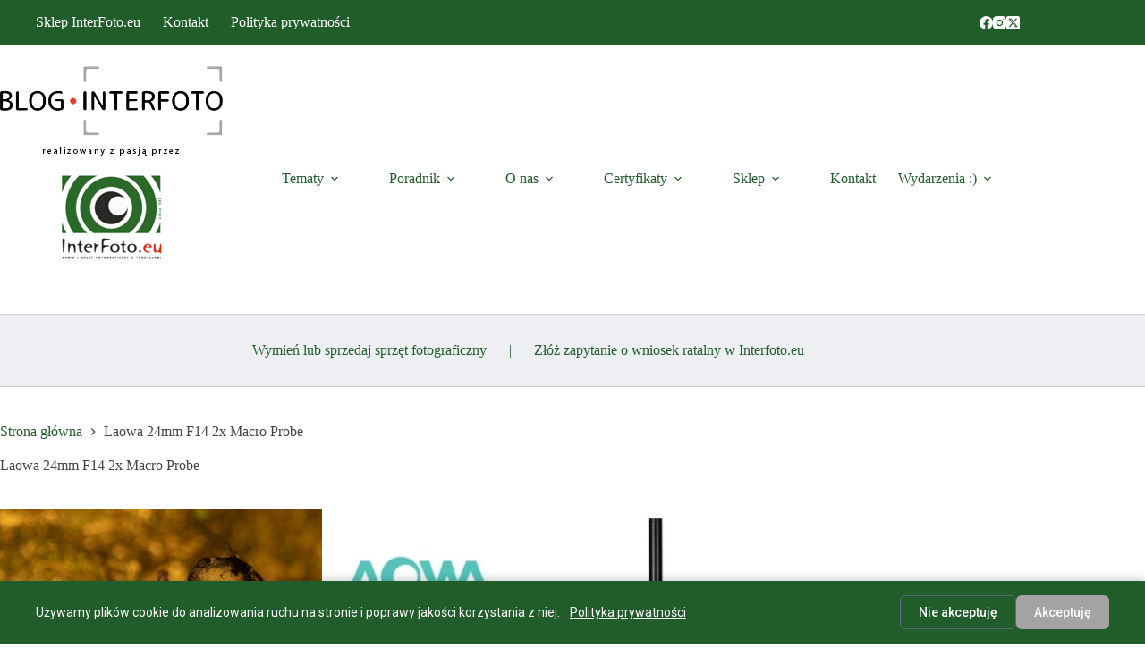

--- FILE ---
content_type: text/html; charset=UTF-8
request_url: https://blog.interfoto.eu/tag/laowa-24mm-f14-2x-macro-probe/
body_size: 28700
content:
<!doctype html>
<html lang="pl-PL">
<head>
	
	<meta charset="UTF-8">
	<meta name="viewport" content="width=device-width, initial-scale=1, maximum-scale=5, viewport-fit=cover">
	<link rel="profile" href="https://gmpg.org/xfn/11">

	<title>Laowa 24mm F14 2x Macro Probe &#8211; Blog InterFoto.eu – Nowości, wiedza, testy i porady fotograficzne</title>
<meta name='robots' content='max-image-preview:large, max-snippet:-1, max-video-preview:-1' />

            <script data-no-defer="1" data-ezscrex="false" data-cfasync="false" data-pagespeed-no-defer data-cookieconsent="ignore">
                var ctPublicFunctions = {"_ajax_nonce":"35e3f2f463","_rest_nonce":"ec46dee953","_ajax_url":"\/wp-admin\/admin-ajax.php","_rest_url":"https:\/\/blog.interfoto.eu\/wp-json\/","data__cookies_type":"native","data__ajax_type":"rest","data__bot_detector_enabled":"0","data__frontend_data_log_enabled":1,"cookiePrefix":"","wprocket_detected":false,"host_url":"blog.interfoto.eu","text__ee_click_to_select":"Click to select the whole data","text__ee_original_email":"The complete one is","text__ee_got_it":"Got it","text__ee_blocked":"Blocked","text__ee_cannot_connect":"Cannot connect","text__ee_cannot_decode":"Can not decode email. Unknown reason","text__ee_email_decoder":"CleanTalk email decoder","text__ee_wait_for_decoding":"The magic is on the way!","text__ee_decoding_process":"Please wait a few seconds while we decode the contact data."}
            </script>
        
            <script data-no-defer="1" data-ezscrex="false" data-cfasync="false" data-pagespeed-no-defer data-cookieconsent="ignore">
                var ctPublic = {"_ajax_nonce":"35e3f2f463","settings__forms__check_internal":"0","settings__forms__check_external":"0","settings__forms__force_protection":"0","settings__forms__search_test":"1","settings__forms__wc_add_to_cart":"0","settings__data__bot_detector_enabled":"0","settings__sfw__anti_crawler":0,"blog_home":"https:\/\/blog.interfoto.eu\/","pixel__setting":"3","pixel__enabled":false,"pixel__url":"https:\/\/moderate10-v4.cleantalk.org\/pixel\/f4c2e0a50869f50662838e5352d746f2.gif","data__email_check_before_post":"1","data__email_check_exist_post":"0","data__cookies_type":"native","data__key_is_ok":true,"data__visible_fields_required":true,"wl_brandname":"Anti-Spam by CleanTalk","wl_brandname_short":"CleanTalk","ct_checkjs_key":126316041,"emailEncoderPassKey":"5bc338e3aa78be087ff8e5c85fb9b963","bot_detector_forms_excluded":"W10=","advancedCacheExists":false,"varnishCacheExists":false,"wc_ajax_add_to_cart":false}
            </script>
        <link rel="canonical" href="https://blog.interfoto.eu/tag/laowa-24mm-f14-2x-macro-probe/">
<meta property="og:title" content="Laowa 24mm F14 2x Macro Probe &#8211; Blog InterFoto.eu – Nowości, wiedza, testy i porady fotograficzne">
<meta property="og:type" content="website">
<meta property="og:url" content="https://blog.interfoto.eu/tag/laowa-24mm-f14-2x-macro-probe/">
<meta property="og:locale" content="pl_PL">
<meta property="og:site_name" content="Blog InterFoto.eu – Nowości, wiedza, testy i porady fotograficzne">
<meta name="twitter:card" content="summary_large_image">
<link rel='dns-prefetch' href='//stats.wp.com' />
<link rel='dns-prefetch' href='//fonts.googleapis.com' />
<link rel="alternate" type="application/rss+xml" title="Blog InterFoto.eu – Nowości, wiedza, testy i porady fotograficzne &raquo; Kanał z wpisami" href="https://blog.interfoto.eu/feed/" />
<link rel="alternate" type="application/rss+xml" title="Blog InterFoto.eu – Nowości, wiedza, testy i porady fotograficzne &raquo; Kanał z komentarzami" href="https://blog.interfoto.eu/comments/feed/" />
<link rel="alternate" type="application/rss+xml" title="Blog InterFoto.eu – Nowości, wiedza, testy i porady fotograficzne &raquo; Kanał z wpisami otagowanymi jako Laowa 24mm F14 2x Macro Probe" href="https://blog.interfoto.eu/tag/laowa-24mm-f14-2x-macro-probe/feed/" />
<style id='wp-img-auto-sizes-contain-inline-css'>
img:is([sizes=auto i],[sizes^="auto," i]){contain-intrinsic-size:3000px 1500px}
/*# sourceURL=wp-img-auto-sizes-contain-inline-css */
</style>
<link rel='stylesheet' id='blocksy-dynamic-global-css' href='https://blog.interfoto.eu/wp-content/uploads/blocksy/css/global.css?ver=96582' media='all' />
<link rel='stylesheet' id='ugb-style-css-css' href='https://blog.interfoto.eu/wp-content/plugins/stackable-ultimate-gutenberg-blocks-premium/dist/frontend_blocks.css?ver=3.19.6' media='all' />
<style id='ugb-style-css-inline-css'>
:root {--stk-block-width-default-detected: 1140px;}
#start-resizable-editor-section{display:none}@media only screen and (min-width:1000px){:where(.has-text-align-left) .stk-block-divider{--stk-dots-margin-left:0;--stk-dots-margin-right:auto}:where(.has-text-align-right) .stk-block-divider{--stk-dots-margin-right:0;--stk-dots-margin-left:auto}:where(.has-text-align-center) .stk-block-divider{--stk-dots-margin-right:auto;--stk-dots-margin-left:auto}.stk-block.stk-block-divider.has-text-align-center{--stk-dots-margin-right:auto;--stk-dots-margin-left:auto}.stk-block.stk-block-divider.has-text-align-right{--stk-dots-margin-right:0;--stk-dots-margin-left:auto}.stk-block.stk-block-divider.has-text-align-left{--stk-dots-margin-left:0;--stk-dots-margin-right:auto}.stk-block-feature>*>.stk-row{flex-wrap:var(--stk-feature-flex-wrap,nowrap)}.stk-row{flex-wrap:nowrap}.stk--hide-desktop,.stk--hide-desktop.stk-block{display:none!important}}@media only screen and (min-width:690px){:where(body:not(.wp-admin) .stk-block-column:first-child:nth-last-child(2)){flex:1 1 calc(50% - var(--stk-column-gap, 0px)*1/2)!important}:where(body:not(.wp-admin) .stk-block-column:nth-child(2):last-child){flex:1 1 calc(50% - var(--stk-column-gap, 0px)*1/2)!important}:where(body:not(.wp-admin) .stk-block-column:first-child:nth-last-child(3)){flex:1 1 calc(33.33333% - var(--stk-column-gap, 0px)*2/3)!important}:where(body:not(.wp-admin) .stk-block-column:nth-child(2):nth-last-child(2)){flex:1 1 calc(33.33333% - var(--stk-column-gap, 0px)*2/3)!important}:where(body:not(.wp-admin) .stk-block-column:nth-child(3):last-child){flex:1 1 calc(33.33333% - var(--stk-column-gap, 0px)*2/3)!important}:where(body:not(.wp-admin) .stk-block-column:first-child:nth-last-child(4)){flex:1 1 calc(25% - var(--stk-column-gap, 0px)*3/4)!important}:where(body:not(.wp-admin) .stk-block-column:nth-child(2):nth-last-child(3)){flex:1 1 calc(25% - var(--stk-column-gap, 0px)*3/4)!important}:where(body:not(.wp-admin) .stk-block-column:nth-child(3):nth-last-child(2)){flex:1 1 calc(25% - var(--stk-column-gap, 0px)*3/4)!important}:where(body:not(.wp-admin) .stk-block-column:nth-child(4):last-child){flex:1 1 calc(25% - var(--stk-column-gap, 0px)*3/4)!important}:where(body:not(.wp-admin) .stk-block-column:first-child:nth-last-child(5)){flex:1 1 calc(20% - var(--stk-column-gap, 0px)*4/5)!important}:where(body:not(.wp-admin) .stk-block-column:nth-child(2):nth-last-child(4)){flex:1 1 calc(20% - var(--stk-column-gap, 0px)*4/5)!important}:where(body:not(.wp-admin) .stk-block-column:nth-child(3):nth-last-child(3)){flex:1 1 calc(20% - var(--stk-column-gap, 0px)*4/5)!important}:where(body:not(.wp-admin) .stk-block-column:nth-child(4):nth-last-child(2)){flex:1 1 calc(20% - var(--stk-column-gap, 0px)*4/5)!important}:where(body:not(.wp-admin) .stk-block-column:nth-child(5):last-child){flex:1 1 calc(20% - var(--stk-column-gap, 0px)*4/5)!important}:where(body:not(.wp-admin) .stk-block-column:first-child:nth-last-child(6)){flex:1 1 calc(16.66667% - var(--stk-column-gap, 0px)*5/6)!important}:where(body:not(.wp-admin) .stk-block-column:nth-child(2):nth-last-child(5)){flex:1 1 calc(16.66667% - var(--stk-column-gap, 0px)*5/6)!important}:where(body:not(.wp-admin) .stk-block-column:nth-child(3):nth-last-child(4)){flex:1 1 calc(16.66667% - var(--stk-column-gap, 0px)*5/6)!important}:where(body:not(.wp-admin) .stk-block-column:nth-child(4):nth-last-child(3)){flex:1 1 calc(16.66667% - var(--stk-column-gap, 0px)*5/6)!important}:where(body:not(.wp-admin) .stk-block-column:nth-child(5):nth-last-child(2)){flex:1 1 calc(16.66667% - var(--stk-column-gap, 0px)*5/6)!important}:where(body:not(.wp-admin) .stk-block-column:nth-child(6):last-child){flex:1 1 calc(16.66667% - var(--stk-column-gap, 0px)*5/6)!important}.stk-block-tabs>.stk-inner-blocks.stk-block-tabs--vertical{grid-template-columns:auto 1fr auto}.stk-block-tabs>.stk-inner-blocks.stk-block-tabs--vertical>.stk-block-tab-labels:first-child{grid-column:1/2}.stk-block-tabs>.stk-inner-blocks.stk-block-tabs--vertical>.stk-block-tab-content:last-child{grid-column:2/4}.stk-block-tabs>.stk-inner-blocks.stk-block-tabs--vertical>.stk-block-tab-content:first-child{grid-column:1/3}.stk-block-tabs>.stk-inner-blocks.stk-block-tabs--vertical>.stk-block-tab-labels:last-child{grid-column:3/4}.stk-block .stk-block.aligncenter,.stk-block-carousel:is(.aligncenter,.alignwide,.alignfull)>:where(.stk-block-carousel__content-wrapper)>.stk-content-align:not(.alignwide):not(.alignfull),.stk-block:is(.aligncenter,.alignwide,.alignfull)>.stk-content-align:not(.alignwide):not(.alignfull){margin-left:auto;margin-right:auto;max-width:var(--stk-block-default-width,var(--stk-block-width-default-detected,900px));width:100%}.stk-block .stk-block.alignwide,.stk-block-carousel:is(.aligncenter,.alignwide,.alignfull)>:where(.stk-block-carousel__content-wrapper)>.stk-content-align.alignwide,.stk-block:is(.aligncenter,.alignwide,.alignfull)>.stk-content-align.alignwide{margin-left:auto;margin-right:auto;max-width:var(--stk-block-wide-width,var(--stk-block-width-wide-detected,80vw));width:100%}.stk-row.stk-columns-2>.stk-column{flex:1 1 50%;max-width:50%}.stk-row.stk-columns-3>.stk-column{flex:1 1 33.3333333333%;max-width:33.3333333333%}.stk-row.stk-columns-4>.stk-column{flex:1 1 25%;max-width:25%}.stk-row.stk-columns-5>.stk-column{flex:1 1 20%;max-width:20%}.stk-row.stk-columns-6>.stk-column{flex:1 1 16.6666666667%;max-width:16.6666666667%}.stk-row.stk-columns-7>.stk-column{flex:1 1 14.2857142857%;max-width:14.2857142857%}.stk-row.stk-columns-8>.stk-column{flex:1 1 12.5%;max-width:12.5%}.stk-row.stk-columns-9>.stk-column{flex:1 1 11.1111111111%;max-width:11.1111111111%}.stk-row.stk-columns-10>.stk-column{flex:1 1 10%;max-width:10%}}@media only screen and (min-width:690px) and (max-width:999px){.stk-button-group:is(.stk--collapse-on-tablet)>.block-editor-inner-blocks>.block-editor-block-list__layout>[data-block]{margin-inline-end:var(--stk-alignment-margin-right);margin-inline-start:var(--stk-alignment-margin-left)}:where(.has-text-align-left-tablet) .stk-block-divider{--stk-dots-margin-left:0;--stk-dots-margin-right:auto}:where(.has-text-align-right-tablet) .stk-block-divider{--stk-dots-margin-right:0;--stk-dots-margin-left:auto}:where(.has-text-align-center-tablet) .stk-block-divider{--stk-dots-margin-right:auto;--stk-dots-margin-left:auto}.stk--hide-tablet,.stk--hide-tablet.stk-block{display:none!important}.stk-button-group:is(.stk--collapse-on-tablet) .stk-block:is(.stk-block-button,.stk-block-icon-button){margin-inline-end:var(--stk-alignment-margin-right);margin-inline-start:var(--stk-alignment-margin-left)}}@media only screen and (max-width:999px){.stk-block-button{min-width:-moz-fit-content;min-width:fit-content}.stk-block.stk-block-divider.has-text-align-center-tablet{--stk-dots-margin-right:auto;--stk-dots-margin-left:auto}.stk-block.stk-block-divider.has-text-align-right-tablet{--stk-dots-margin-right:0;--stk-dots-margin-left:auto}.stk-block.stk-block-divider.has-text-align-left-tablet{--stk-dots-margin-left:0;--stk-dots-margin-right:auto}.stk-block-timeline.stk-block-timeline__ios-polyfill{--fixed-bg:linear-gradient(to bottom,var(--line-accent-bg-color,#000) 0,var(--line-accent-bg-color-2,#000) var(--line-accent-bg-location,50%))}.has-text-align-center-tablet{--stk-alignment-padding-left:0;--stk-alignment-justify-content:center;--stk-alignment-text-align:center;--stk-alignment-margin-left:auto;--stk-alignment-margin-right:auto;text-align:var(--stk-alignment-text-align,start)}.has-text-align-left-tablet{--stk-alignment-justify-content:flex-start;--stk-alignment-text-align:start;--stk-alignment-margin-left:0;--stk-alignment-margin-right:auto;text-align:var(--stk-alignment-text-align,start)}.has-text-align-right-tablet{--stk-alignment-justify-content:flex-end;--stk-alignment-text-align:end;--stk-alignment-margin-left:auto;--stk-alignment-margin-right:0;text-align:var(--stk-alignment-text-align,start)}.has-text-align-justify-tablet{--stk-alignment-text-align:justify}.has-text-align-space-between-tablet{--stk-alignment-justify-content:space-between}.has-text-align-space-around-tablet{--stk-alignment-justify-content:space-around}.has-text-align-space-evenly-tablet{--stk-alignment-justify-content:space-evenly}}@media only screen and (max-width:689px){.stk-button-group:is(.stk--collapse-on-mobile)>.block-editor-inner-blocks>.block-editor-block-list__layout>[data-block],.stk-button-group:is(.stk--collapse-on-tablet)>.block-editor-inner-blocks>.block-editor-block-list__layout>[data-block]{margin-inline-end:var(--stk-alignment-margin-right);margin-inline-start:var(--stk-alignment-margin-left)}.stk-block-carousel.stk--hide-mobile-arrows>.stk-block-carousel__content-wrapper>*>.stk-block-carousel__buttons,.stk-block-carousel.stk--hide-mobile-dots>.stk-block-carousel__content-wrapper>.stk-block-carousel__dots{display:none}:where(.has-text-align-left-mobile) .stk-block-divider{--stk-dots-margin-left:0;--stk-dots-margin-right:auto}:where(.has-text-align-right-mobile) .stk-block-divider{--stk-dots-margin-right:0;--stk-dots-margin-left:auto}:where(.has-text-align-center-mobile) .stk-block-divider{--stk-dots-margin-right:auto;--stk-dots-margin-left:auto}.stk-block.stk-block-divider.has-text-align-center-mobile{--stk-dots-margin-right:auto;--stk-dots-margin-left:auto}.stk-block.stk-block-divider.has-text-align-right-mobile{--stk-dots-margin-right:0;--stk-dots-margin-left:auto}.stk-block.stk-block-divider.has-text-align-left-mobile{--stk-dots-margin-left:0;--stk-dots-margin-right:auto}.stk-block.stk-block-feature:is(.is-style-default,.is-style-horizontal)>.stk-container>.stk-inner-blocks.stk-block-content{flex-direction:column-reverse}.stk-block-posts{--stk-columns:1}.stk-block-tab-labels:not(.stk-block-tab-labels--wrap-mobile){overflow-x:auto!important;width:100%}.stk-block-tab-labels:not(.stk-block-tab-labels--wrap-mobile)::-webkit-scrollbar{height:0!important}.stk-block-tab-labels:not(.stk-block-tab-labels--wrap-mobile) .stk-block-tab-labels__wrapper{flex-wrap:nowrap;min-width:-webkit-fill-available;min-width:fill-available;width:max-content}.stk-block-tabs>.stk-inner-blocks{grid-template-columns:1fr}.stk-block-tabs>.stk-inner-blocks>.stk-block-tab-labels:last-child{grid-row:1/2}.stk-block.stk-block-timeline{--content-line:0!important;padding-top:0}.stk-block-timeline>.stk-inner-blocks{align-items:flex-start;grid-template-columns:var(--line-dot-size,16px) 1fr;grid-template-rows:auto 1fr;padding-left:16px}.stk-block-timeline>.stk-inner-blocks:after{inset-inline-start:calc(var(--line-dot-size, 16px)/2 - var(--line-bg-width, 3px)/2 + 16px)}.stk-block-timeline .stk-block-timeline__middle{inset-block-start:8px;inset-inline-start:16px;position:absolute}.stk-block-timeline .stk-block-timeline__content{grid-column:2/3;grid-row:2/3;text-align:start}.stk-block-timeline .stk-block-timeline__date{grid-column:2/3;grid-row:1/2;text-align:start}.stk-block-timeline>.stk-inner-blocks:after{bottom:calc(100% - var(--line-dot-size, 16px)/2 - .5em);top:calc(var(--line-dot-size, 16px)/2 + .5em)}.stk-block-timeline+.stk-block-timeline>.stk-inner-blocks:after{top:-16px}:root{--stk-block-margin-bottom:16px;--stk-column-margin:8px;--stk-container-padding:24px;--stk-container-padding-large:32px 24px;--stk-container-padding-small:8px 24px;--stk-block-background-padding:16px}.stk-block .stk-block:is(.aligncenter,.alignwide),.stk-block:is(.aligncenter,.alignwide,.alignfull)>.stk-content-align.alignwide,.stk-block:is(.aligncenter,.alignwide,.alignfull)>.stk-content-align:not(.alignwide):not(.alignfull){width:100%}.stk-column{flex:1 1 100%;max-width:100%}.stk--hide-mobile,.stk--hide-mobile.stk-block{display:none!important}.stk-button-group:is(.stk--collapse-on-mobile) .stk-block:is(.stk-block-button,.stk-block-icon-button),.stk-button-group:is(.stk--collapse-on-tablet) .stk-block:is(.stk-block-button,.stk-block-icon-button){margin-inline-end:var(--stk-alignment-margin-right);margin-inline-start:var(--stk-alignment-margin-left)}.has-text-align-center-mobile{--stk-alignment-padding-left:0;--stk-alignment-justify-content:center;--stk-alignment-text-align:center;--stk-alignment-margin-left:auto;--stk-alignment-margin-right:auto;text-align:var(--stk-alignment-text-align,start)}.has-text-align-left-mobile{--stk-alignment-justify-content:flex-start;--stk-alignment-text-align:start;--stk-alignment-margin-left:0;--stk-alignment-margin-right:auto;text-align:var(--stk-alignment-text-align,start)}.has-text-align-right-mobile{--stk-alignment-justify-content:flex-end;--stk-alignment-text-align:end;--stk-alignment-margin-left:auto;--stk-alignment-margin-right:0;text-align:var(--stk-alignment-text-align,start)}.has-text-align-justify-mobile{--stk-alignment-text-align:justify}.has-text-align-space-between-mobile{--stk-alignment-justify-content:space-between}.has-text-align-space-around-mobile{--stk-alignment-justify-content:space-around}.has-text-align-space-evenly-mobile{--stk-alignment-justify-content:space-evenly}.entry-content .stk-block.stk-has-top-separator{padding-top:23vw}.entry-content .stk-block.stk-has-bottom-separator{padding-bottom:23vw}.entry-content .stk-block .stk-separator__wrapper{height:23vw}}#end-resizable-editor-section{display:none}
/*# sourceURL=ugb-style-css-inline-css */
</style>
<style id='ugb-style-css-nodep-inline-css'>
/* Global typography */
.stk-block h2, [data-block-type="core"] h2, h2[data-block-type="core"], .ugb-main-block h2 { font-size: 29px; }
/* Global Color Schemes (background-scheme-default-3) */
.stk--background-scheme--scheme-default-3{--stk-block-background-color:#0f0e17;--stk-heading-color:#fffffe;--stk-text-color:#fffffe;--stk-link-color:#f00069;--stk-accent-color:#f00069;--stk-subtitle-color:#f00069;--stk-button-background-color:#f00069;--stk-button-text-color:#fffffe;--stk-button-outline-color:#fffffe;}
/* Global Color Schemes (container-scheme-default-3) */
.stk--container-scheme--scheme-default-3{--stk-container-background-color:#0f0e17;--stk-heading-color:#fffffe;--stk-text-color:#fffffe;--stk-link-color:#f00069;--stk-accent-color:#f00069;--stk-subtitle-color:#f00069;--stk-button-background-color:#f00069;--stk-button-text-color:#fffffe;--stk-button-outline-color:#fffffe;}
/* Global Preset Controls */
:root{--stk--preset--font-size--small:var(--wp--preset--font-size--small);--stk--preset--font-size--medium:var(--wp--preset--font-size--medium);--stk--preset--font-size--large:var(--wp--preset--font-size--large);--stk--preset--font-size--x-large:var(--wp--preset--font-size--x-large);--stk--preset--font-size--xx-large:var(--wp--preset--font-size--xx-large);--stk--preset--spacing--20:var(--wp--preset--spacing--20);--stk--preset--spacing--30:var(--wp--preset--spacing--30);--stk--preset--spacing--40:var(--wp--preset--spacing--40);--stk--preset--spacing--50:var(--wp--preset--spacing--50);--stk--preset--spacing--60:var(--wp--preset--spacing--60);--stk--preset--spacing--70:var(--wp--preset--spacing--70);--stk--preset--spacing--80:var(--wp--preset--spacing--80);}
/*# sourceURL=ugb-style-css-nodep-inline-css */
</style>
<link rel='stylesheet' id='wp-block-library-css' href='https://blog.interfoto.eu/wp-includes/css/dist/block-library/style.min.css?ver=6.9' media='all' />
<link rel='stylesheet' id='ugb-style-css-premium-css' href='https://blog.interfoto.eu/wp-content/plugins/stackable-ultimate-gutenberg-blocks-premium/dist/frontend_blocks__premium_only.css?ver=3.19.6' media='all' />
<link rel='stylesheet' id='ugb-style-css-v2-css' href='https://blog.interfoto.eu/wp-content/plugins/stackable-ultimate-gutenberg-blocks-premium/dist/deprecated/frontend_blocks_deprecated_v2.css?ver=3.19.6' media='all' />
<style id='ugb-style-css-v2-inline-css'>
:root {--stk-block-width-default-detected: 1140px;}
:root {
			--content-width: 1140px;
		}
/*# sourceURL=ugb-style-css-v2-inline-css */
</style>
<link rel='stylesheet' id='ugb-style-css-premium-v2-css' href='https://blog.interfoto.eu/wp-content/plugins/stackable-ultimate-gutenberg-blocks-premium/dist/deprecated/frontend_blocks_deprecated_v2__premium_only.css?ver=3.19.6' media='all' />
<link rel='stylesheet' id='wpmf-gallery-popup-style-css' href='https://blog.interfoto.eu/wp-content/plugins/wp-media-folder/assets/css/display-gallery/magnific-popup.css?ver=0.9.9' media='all' />
<link rel='stylesheet' id='wpmf-gallery-style-css' href='https://blog.interfoto.eu/wp-content/plugins/wp-media-folder/assets/css/display-gallery/style-display-gallery.css?ver=6.1.9' media='all' />
<link rel='stylesheet' id='wpmf-slick-style-css' href='https://blog.interfoto.eu/wp-content/plugins/wp-media-folder/assets/js/slick/slick.css?ver=6.1.9' media='all' />
<link rel='stylesheet' id='wpmf-slick-theme-style-css' href='https://blog.interfoto.eu/wp-content/plugins/wp-media-folder/assets/js/slick/slick-theme.css?ver=6.1.9' media='all' />
<style id='global-styles-inline-css'>
:root{--wp--preset--aspect-ratio--square: 1;--wp--preset--aspect-ratio--4-3: 4/3;--wp--preset--aspect-ratio--3-4: 3/4;--wp--preset--aspect-ratio--3-2: 3/2;--wp--preset--aspect-ratio--2-3: 2/3;--wp--preset--aspect-ratio--16-9: 16/9;--wp--preset--aspect-ratio--9-16: 9/16;--wp--preset--color--black: #000000;--wp--preset--color--cyan-bluish-gray: #abb8c3;--wp--preset--color--white: #ffffff;--wp--preset--color--pale-pink: #f78da7;--wp--preset--color--vivid-red: #cf2e2e;--wp--preset--color--luminous-vivid-orange: #ff6900;--wp--preset--color--luminous-vivid-amber: #fcb900;--wp--preset--color--light-green-cyan: #7bdcb5;--wp--preset--color--vivid-green-cyan: #00d084;--wp--preset--color--pale-cyan-blue: #8ed1fc;--wp--preset--color--vivid-cyan-blue: #0693e3;--wp--preset--color--vivid-purple: #9b51e0;--wp--preset--color--palette-color-1: var(--theme-palette-color-1, #215d2a);--wp--preset--color--palette-color-2: var(--theme-palette-color-2, #215d2a);--wp--preset--color--palette-color-3: var(--theme-palette-color-3, #444444);--wp--preset--color--palette-color-4: var(--theme-palette-color-4, #444444);--wp--preset--color--palette-color-5: var(--theme-palette-color-5, #E2E7ED);--wp--preset--color--palette-color-6: var(--theme-palette-color-6, #edeff2);--wp--preset--color--palette-color-7: var(--theme-palette-color-7, #f8f9fb);--wp--preset--color--palette-color-8: var(--theme-palette-color-8, #ffffff);--wp--preset--gradient--vivid-cyan-blue-to-vivid-purple: linear-gradient(135deg,rgb(6,147,227) 0%,rgb(155,81,224) 100%);--wp--preset--gradient--light-green-cyan-to-vivid-green-cyan: linear-gradient(135deg,rgb(122,220,180) 0%,rgb(0,208,130) 100%);--wp--preset--gradient--luminous-vivid-amber-to-luminous-vivid-orange: linear-gradient(135deg,rgb(252,185,0) 0%,rgb(255,105,0) 100%);--wp--preset--gradient--luminous-vivid-orange-to-vivid-red: linear-gradient(135deg,rgb(255,105,0) 0%,rgb(207,46,46) 100%);--wp--preset--gradient--very-light-gray-to-cyan-bluish-gray: linear-gradient(135deg,rgb(238,238,238) 0%,rgb(169,184,195) 100%);--wp--preset--gradient--cool-to-warm-spectrum: linear-gradient(135deg,rgb(74,234,220) 0%,rgb(151,120,209) 20%,rgb(207,42,186) 40%,rgb(238,44,130) 60%,rgb(251,105,98) 80%,rgb(254,248,76) 100%);--wp--preset--gradient--blush-light-purple: linear-gradient(135deg,rgb(255,206,236) 0%,rgb(152,150,240) 100%);--wp--preset--gradient--blush-bordeaux: linear-gradient(135deg,rgb(254,205,165) 0%,rgb(254,45,45) 50%,rgb(107,0,62) 100%);--wp--preset--gradient--luminous-dusk: linear-gradient(135deg,rgb(255,203,112) 0%,rgb(199,81,192) 50%,rgb(65,88,208) 100%);--wp--preset--gradient--pale-ocean: linear-gradient(135deg,rgb(255,245,203) 0%,rgb(182,227,212) 50%,rgb(51,167,181) 100%);--wp--preset--gradient--electric-grass: linear-gradient(135deg,rgb(202,248,128) 0%,rgb(113,206,126) 100%);--wp--preset--gradient--midnight: linear-gradient(135deg,rgb(2,3,129) 0%,rgb(40,116,252) 100%);--wp--preset--gradient--juicy-peach: linear-gradient(to right, #ffecd2 0%, #fcb69f 100%);--wp--preset--gradient--young-passion: linear-gradient(to right, #ff8177 0%, #ff867a 0%, #ff8c7f 21%, #f99185 52%, #cf556c 78%, #b12a5b 100%);--wp--preset--gradient--true-sunset: linear-gradient(to right, #fa709a 0%, #fee140 100%);--wp--preset--gradient--morpheus-den: linear-gradient(to top, #30cfd0 0%, #330867 100%);--wp--preset--gradient--plum-plate: linear-gradient(135deg, #667eea 0%, #764ba2 100%);--wp--preset--gradient--aqua-splash: linear-gradient(15deg, #13547a 0%, #80d0c7 100%);--wp--preset--gradient--love-kiss: linear-gradient(to top, #ff0844 0%, #ffb199 100%);--wp--preset--gradient--new-retrowave: linear-gradient(to top, #3b41c5 0%, #a981bb 49%, #ffc8a9 100%);--wp--preset--gradient--plum-bath: linear-gradient(to top, #cc208e 0%, #6713d2 100%);--wp--preset--gradient--high-flight: linear-gradient(to right, #0acffe 0%, #495aff 100%);--wp--preset--gradient--teen-party: linear-gradient(-225deg, #FF057C 0%, #8D0B93 50%, #321575 100%);--wp--preset--gradient--fabled-sunset: linear-gradient(-225deg, #231557 0%, #44107A 29%, #FF1361 67%, #FFF800 100%);--wp--preset--gradient--arielle-smile: radial-gradient(circle 248px at center, #16d9e3 0%, #30c7ec 47%, #46aef7 100%);--wp--preset--gradient--itmeo-branding: linear-gradient(180deg, #2af598 0%, #009efd 100%);--wp--preset--gradient--deep-blue: linear-gradient(to right, #6a11cb 0%, #2575fc 100%);--wp--preset--gradient--strong-bliss: linear-gradient(to right, #f78ca0 0%, #f9748f 19%, #fd868c 60%, #fe9a8b 100%);--wp--preset--gradient--sweet-period: linear-gradient(to top, #3f51b1 0%, #5a55ae 13%, #7b5fac 25%, #8f6aae 38%, #a86aa4 50%, #cc6b8e 62%, #f18271 75%, #f3a469 87%, #f7c978 100%);--wp--preset--gradient--purple-division: linear-gradient(to top, #7028e4 0%, #e5b2ca 100%);--wp--preset--gradient--cold-evening: linear-gradient(to top, #0c3483 0%, #a2b6df 100%, #6b8cce 100%, #a2b6df 100%);--wp--preset--gradient--mountain-rock: linear-gradient(to right, #868f96 0%, #596164 100%);--wp--preset--gradient--desert-hump: linear-gradient(to top, #c79081 0%, #dfa579 100%);--wp--preset--gradient--ethernal-constance: linear-gradient(to top, #09203f 0%, #537895 100%);--wp--preset--gradient--happy-memories: linear-gradient(-60deg, #ff5858 0%, #f09819 100%);--wp--preset--gradient--grown-early: linear-gradient(to top, #0ba360 0%, #3cba92 100%);--wp--preset--gradient--morning-salad: linear-gradient(-225deg, #B7F8DB 0%, #50A7C2 100%);--wp--preset--gradient--night-call: linear-gradient(-225deg, #AC32E4 0%, #7918F2 48%, #4801FF 100%);--wp--preset--gradient--mind-crawl: linear-gradient(-225deg, #473B7B 0%, #3584A7 51%, #30D2BE 100%);--wp--preset--gradient--angel-care: linear-gradient(-225deg, #FFE29F 0%, #FFA99F 48%, #FF719A 100%);--wp--preset--gradient--juicy-cake: linear-gradient(to top, #e14fad 0%, #f9d423 100%);--wp--preset--gradient--rich-metal: linear-gradient(to right, #d7d2cc 0%, #304352 100%);--wp--preset--gradient--mole-hall: linear-gradient(-20deg, #616161 0%, #9bc5c3 100%);--wp--preset--gradient--cloudy-knoxville: linear-gradient(120deg, #fdfbfb 0%, #ebedee 100%);--wp--preset--gradient--soft-grass: linear-gradient(to top, #c1dfc4 0%, #deecdd 100%);--wp--preset--gradient--saint-petersburg: linear-gradient(135deg, #f5f7fa 0%, #c3cfe2 100%);--wp--preset--gradient--everlasting-sky: linear-gradient(135deg, #fdfcfb 0%, #e2d1c3 100%);--wp--preset--gradient--kind-steel: linear-gradient(-20deg, #e9defa 0%, #fbfcdb 100%);--wp--preset--gradient--over-sun: linear-gradient(60deg, #abecd6 0%, #fbed96 100%);--wp--preset--gradient--premium-white: linear-gradient(to top, #d5d4d0 0%, #d5d4d0 1%, #eeeeec 31%, #efeeec 75%, #e9e9e7 100%);--wp--preset--gradient--clean-mirror: linear-gradient(45deg, #93a5cf 0%, #e4efe9 100%);--wp--preset--gradient--wild-apple: linear-gradient(to top, #d299c2 0%, #fef9d7 100%);--wp--preset--gradient--snow-again: linear-gradient(to top, #e6e9f0 0%, #eef1f5 100%);--wp--preset--gradient--confident-cloud: linear-gradient(to top, #dad4ec 0%, #dad4ec 1%, #f3e7e9 100%);--wp--preset--gradient--glass-water: linear-gradient(to top, #dfe9f3 0%, white 100%);--wp--preset--gradient--perfect-white: linear-gradient(-225deg, #E3FDF5 0%, #FFE6FA 100%);--wp--preset--font-size--small: 13px;--wp--preset--font-size--medium: 20px;--wp--preset--font-size--large: clamp(22px, 1.375rem + ((1vw - 3.2px) * 0.625), 30px);--wp--preset--font-size--x-large: clamp(30px, 1.875rem + ((1vw - 3.2px) * 1.563), 50px);--wp--preset--font-size--xx-large: clamp(45px, 2.813rem + ((1vw - 3.2px) * 2.734), 80px);--wp--preset--spacing--20: 0.44rem;--wp--preset--spacing--30: 0.67rem;--wp--preset--spacing--40: 1rem;--wp--preset--spacing--50: 1.5rem;--wp--preset--spacing--60: 2.25rem;--wp--preset--spacing--70: 3.38rem;--wp--preset--spacing--80: 5.06rem;--wp--preset--shadow--natural: 6px 6px 9px rgba(0, 0, 0, 0.2);--wp--preset--shadow--deep: 12px 12px 50px rgba(0, 0, 0, 0.4);--wp--preset--shadow--sharp: 6px 6px 0px rgba(0, 0, 0, 0.2);--wp--preset--shadow--outlined: 6px 6px 0px -3px rgb(255, 255, 255), 6px 6px rgb(0, 0, 0);--wp--preset--shadow--crisp: 6px 6px 0px rgb(0, 0, 0);}:root { --wp--style--global--content-size: var(--theme-block-max-width);--wp--style--global--wide-size: var(--theme-block-wide-max-width); }:where(body) { margin: 0; }.wp-site-blocks > .alignleft { float: left; margin-right: 2em; }.wp-site-blocks > .alignright { float: right; margin-left: 2em; }.wp-site-blocks > .aligncenter { justify-content: center; margin-left: auto; margin-right: auto; }:where(.wp-site-blocks) > * { margin-block-start: var(--theme-content-spacing); margin-block-end: 0; }:where(.wp-site-blocks) > :first-child { margin-block-start: 0; }:where(.wp-site-blocks) > :last-child { margin-block-end: 0; }:root { --wp--style--block-gap: var(--theme-content-spacing); }:root :where(.is-layout-flow) > :first-child{margin-block-start: 0;}:root :where(.is-layout-flow) > :last-child{margin-block-end: 0;}:root :where(.is-layout-flow) > *{margin-block-start: var(--theme-content-spacing);margin-block-end: 0;}:root :where(.is-layout-constrained) > :first-child{margin-block-start: 0;}:root :where(.is-layout-constrained) > :last-child{margin-block-end: 0;}:root :where(.is-layout-constrained) > *{margin-block-start: var(--theme-content-spacing);margin-block-end: 0;}:root :where(.is-layout-flex){gap: var(--theme-content-spacing);}:root :where(.is-layout-grid){gap: var(--theme-content-spacing);}.is-layout-flow > .alignleft{float: left;margin-inline-start: 0;margin-inline-end: 2em;}.is-layout-flow > .alignright{float: right;margin-inline-start: 2em;margin-inline-end: 0;}.is-layout-flow > .aligncenter{margin-left: auto !important;margin-right: auto !important;}.is-layout-constrained > .alignleft{float: left;margin-inline-start: 0;margin-inline-end: 2em;}.is-layout-constrained > .alignright{float: right;margin-inline-start: 2em;margin-inline-end: 0;}.is-layout-constrained > .aligncenter{margin-left: auto !important;margin-right: auto !important;}.is-layout-constrained > :where(:not(.alignleft):not(.alignright):not(.alignfull)){max-width: var(--wp--style--global--content-size);margin-left: auto !important;margin-right: auto !important;}.is-layout-constrained > .alignwide{max-width: var(--wp--style--global--wide-size);}body .is-layout-flex{display: flex;}.is-layout-flex{flex-wrap: wrap;align-items: center;}.is-layout-flex > :is(*, div){margin: 0;}body .is-layout-grid{display: grid;}.is-layout-grid > :is(*, div){margin: 0;}body{padding-top: 0px;padding-right: 0px;padding-bottom: 0px;padding-left: 0px;}:root :where(.wp-element-button, .wp-block-button__link){font-style: inherit;font-weight: inherit;letter-spacing: inherit;text-transform: inherit;}.has-black-color{color: var(--wp--preset--color--black) !important;}.has-cyan-bluish-gray-color{color: var(--wp--preset--color--cyan-bluish-gray) !important;}.has-white-color{color: var(--wp--preset--color--white) !important;}.has-pale-pink-color{color: var(--wp--preset--color--pale-pink) !important;}.has-vivid-red-color{color: var(--wp--preset--color--vivid-red) !important;}.has-luminous-vivid-orange-color{color: var(--wp--preset--color--luminous-vivid-orange) !important;}.has-luminous-vivid-amber-color{color: var(--wp--preset--color--luminous-vivid-amber) !important;}.has-light-green-cyan-color{color: var(--wp--preset--color--light-green-cyan) !important;}.has-vivid-green-cyan-color{color: var(--wp--preset--color--vivid-green-cyan) !important;}.has-pale-cyan-blue-color{color: var(--wp--preset--color--pale-cyan-blue) !important;}.has-vivid-cyan-blue-color{color: var(--wp--preset--color--vivid-cyan-blue) !important;}.has-vivid-purple-color{color: var(--wp--preset--color--vivid-purple) !important;}.has-palette-color-1-color{color: var(--wp--preset--color--palette-color-1) !important;}.has-palette-color-2-color{color: var(--wp--preset--color--palette-color-2) !important;}.has-palette-color-3-color{color: var(--wp--preset--color--palette-color-3) !important;}.has-palette-color-4-color{color: var(--wp--preset--color--palette-color-4) !important;}.has-palette-color-5-color{color: var(--wp--preset--color--palette-color-5) !important;}.has-palette-color-6-color{color: var(--wp--preset--color--palette-color-6) !important;}.has-palette-color-7-color{color: var(--wp--preset--color--palette-color-7) !important;}.has-palette-color-8-color{color: var(--wp--preset--color--palette-color-8) !important;}.has-black-background-color{background-color: var(--wp--preset--color--black) !important;}.has-cyan-bluish-gray-background-color{background-color: var(--wp--preset--color--cyan-bluish-gray) !important;}.has-white-background-color{background-color: var(--wp--preset--color--white) !important;}.has-pale-pink-background-color{background-color: var(--wp--preset--color--pale-pink) !important;}.has-vivid-red-background-color{background-color: var(--wp--preset--color--vivid-red) !important;}.has-luminous-vivid-orange-background-color{background-color: var(--wp--preset--color--luminous-vivid-orange) !important;}.has-luminous-vivid-amber-background-color{background-color: var(--wp--preset--color--luminous-vivid-amber) !important;}.has-light-green-cyan-background-color{background-color: var(--wp--preset--color--light-green-cyan) !important;}.has-vivid-green-cyan-background-color{background-color: var(--wp--preset--color--vivid-green-cyan) !important;}.has-pale-cyan-blue-background-color{background-color: var(--wp--preset--color--pale-cyan-blue) !important;}.has-vivid-cyan-blue-background-color{background-color: var(--wp--preset--color--vivid-cyan-blue) !important;}.has-vivid-purple-background-color{background-color: var(--wp--preset--color--vivid-purple) !important;}.has-palette-color-1-background-color{background-color: var(--wp--preset--color--palette-color-1) !important;}.has-palette-color-2-background-color{background-color: var(--wp--preset--color--palette-color-2) !important;}.has-palette-color-3-background-color{background-color: var(--wp--preset--color--palette-color-3) !important;}.has-palette-color-4-background-color{background-color: var(--wp--preset--color--palette-color-4) !important;}.has-palette-color-5-background-color{background-color: var(--wp--preset--color--palette-color-5) !important;}.has-palette-color-6-background-color{background-color: var(--wp--preset--color--palette-color-6) !important;}.has-palette-color-7-background-color{background-color: var(--wp--preset--color--palette-color-7) !important;}.has-palette-color-8-background-color{background-color: var(--wp--preset--color--palette-color-8) !important;}.has-black-border-color{border-color: var(--wp--preset--color--black) !important;}.has-cyan-bluish-gray-border-color{border-color: var(--wp--preset--color--cyan-bluish-gray) !important;}.has-white-border-color{border-color: var(--wp--preset--color--white) !important;}.has-pale-pink-border-color{border-color: var(--wp--preset--color--pale-pink) !important;}.has-vivid-red-border-color{border-color: var(--wp--preset--color--vivid-red) !important;}.has-luminous-vivid-orange-border-color{border-color: var(--wp--preset--color--luminous-vivid-orange) !important;}.has-luminous-vivid-amber-border-color{border-color: var(--wp--preset--color--luminous-vivid-amber) !important;}.has-light-green-cyan-border-color{border-color: var(--wp--preset--color--light-green-cyan) !important;}.has-vivid-green-cyan-border-color{border-color: var(--wp--preset--color--vivid-green-cyan) !important;}.has-pale-cyan-blue-border-color{border-color: var(--wp--preset--color--pale-cyan-blue) !important;}.has-vivid-cyan-blue-border-color{border-color: var(--wp--preset--color--vivid-cyan-blue) !important;}.has-vivid-purple-border-color{border-color: var(--wp--preset--color--vivid-purple) !important;}.has-palette-color-1-border-color{border-color: var(--wp--preset--color--palette-color-1) !important;}.has-palette-color-2-border-color{border-color: var(--wp--preset--color--palette-color-2) !important;}.has-palette-color-3-border-color{border-color: var(--wp--preset--color--palette-color-3) !important;}.has-palette-color-4-border-color{border-color: var(--wp--preset--color--palette-color-4) !important;}.has-palette-color-5-border-color{border-color: var(--wp--preset--color--palette-color-5) !important;}.has-palette-color-6-border-color{border-color: var(--wp--preset--color--palette-color-6) !important;}.has-palette-color-7-border-color{border-color: var(--wp--preset--color--palette-color-7) !important;}.has-palette-color-8-border-color{border-color: var(--wp--preset--color--palette-color-8) !important;}.has-vivid-cyan-blue-to-vivid-purple-gradient-background{background: var(--wp--preset--gradient--vivid-cyan-blue-to-vivid-purple) !important;}.has-light-green-cyan-to-vivid-green-cyan-gradient-background{background: var(--wp--preset--gradient--light-green-cyan-to-vivid-green-cyan) !important;}.has-luminous-vivid-amber-to-luminous-vivid-orange-gradient-background{background: var(--wp--preset--gradient--luminous-vivid-amber-to-luminous-vivid-orange) !important;}.has-luminous-vivid-orange-to-vivid-red-gradient-background{background: var(--wp--preset--gradient--luminous-vivid-orange-to-vivid-red) !important;}.has-very-light-gray-to-cyan-bluish-gray-gradient-background{background: var(--wp--preset--gradient--very-light-gray-to-cyan-bluish-gray) !important;}.has-cool-to-warm-spectrum-gradient-background{background: var(--wp--preset--gradient--cool-to-warm-spectrum) !important;}.has-blush-light-purple-gradient-background{background: var(--wp--preset--gradient--blush-light-purple) !important;}.has-blush-bordeaux-gradient-background{background: var(--wp--preset--gradient--blush-bordeaux) !important;}.has-luminous-dusk-gradient-background{background: var(--wp--preset--gradient--luminous-dusk) !important;}.has-pale-ocean-gradient-background{background: var(--wp--preset--gradient--pale-ocean) !important;}.has-electric-grass-gradient-background{background: var(--wp--preset--gradient--electric-grass) !important;}.has-midnight-gradient-background{background: var(--wp--preset--gradient--midnight) !important;}.has-juicy-peach-gradient-background{background: var(--wp--preset--gradient--juicy-peach) !important;}.has-young-passion-gradient-background{background: var(--wp--preset--gradient--young-passion) !important;}.has-true-sunset-gradient-background{background: var(--wp--preset--gradient--true-sunset) !important;}.has-morpheus-den-gradient-background{background: var(--wp--preset--gradient--morpheus-den) !important;}.has-plum-plate-gradient-background{background: var(--wp--preset--gradient--plum-plate) !important;}.has-aqua-splash-gradient-background{background: var(--wp--preset--gradient--aqua-splash) !important;}.has-love-kiss-gradient-background{background: var(--wp--preset--gradient--love-kiss) !important;}.has-new-retrowave-gradient-background{background: var(--wp--preset--gradient--new-retrowave) !important;}.has-plum-bath-gradient-background{background: var(--wp--preset--gradient--plum-bath) !important;}.has-high-flight-gradient-background{background: var(--wp--preset--gradient--high-flight) !important;}.has-teen-party-gradient-background{background: var(--wp--preset--gradient--teen-party) !important;}.has-fabled-sunset-gradient-background{background: var(--wp--preset--gradient--fabled-sunset) !important;}.has-arielle-smile-gradient-background{background: var(--wp--preset--gradient--arielle-smile) !important;}.has-itmeo-branding-gradient-background{background: var(--wp--preset--gradient--itmeo-branding) !important;}.has-deep-blue-gradient-background{background: var(--wp--preset--gradient--deep-blue) !important;}.has-strong-bliss-gradient-background{background: var(--wp--preset--gradient--strong-bliss) !important;}.has-sweet-period-gradient-background{background: var(--wp--preset--gradient--sweet-period) !important;}.has-purple-division-gradient-background{background: var(--wp--preset--gradient--purple-division) !important;}.has-cold-evening-gradient-background{background: var(--wp--preset--gradient--cold-evening) !important;}.has-mountain-rock-gradient-background{background: var(--wp--preset--gradient--mountain-rock) !important;}.has-desert-hump-gradient-background{background: var(--wp--preset--gradient--desert-hump) !important;}.has-ethernal-constance-gradient-background{background: var(--wp--preset--gradient--ethernal-constance) !important;}.has-happy-memories-gradient-background{background: var(--wp--preset--gradient--happy-memories) !important;}.has-grown-early-gradient-background{background: var(--wp--preset--gradient--grown-early) !important;}.has-morning-salad-gradient-background{background: var(--wp--preset--gradient--morning-salad) !important;}.has-night-call-gradient-background{background: var(--wp--preset--gradient--night-call) !important;}.has-mind-crawl-gradient-background{background: var(--wp--preset--gradient--mind-crawl) !important;}.has-angel-care-gradient-background{background: var(--wp--preset--gradient--angel-care) !important;}.has-juicy-cake-gradient-background{background: var(--wp--preset--gradient--juicy-cake) !important;}.has-rich-metal-gradient-background{background: var(--wp--preset--gradient--rich-metal) !important;}.has-mole-hall-gradient-background{background: var(--wp--preset--gradient--mole-hall) !important;}.has-cloudy-knoxville-gradient-background{background: var(--wp--preset--gradient--cloudy-knoxville) !important;}.has-soft-grass-gradient-background{background: var(--wp--preset--gradient--soft-grass) !important;}.has-saint-petersburg-gradient-background{background: var(--wp--preset--gradient--saint-petersburg) !important;}.has-everlasting-sky-gradient-background{background: var(--wp--preset--gradient--everlasting-sky) !important;}.has-kind-steel-gradient-background{background: var(--wp--preset--gradient--kind-steel) !important;}.has-over-sun-gradient-background{background: var(--wp--preset--gradient--over-sun) !important;}.has-premium-white-gradient-background{background: var(--wp--preset--gradient--premium-white) !important;}.has-clean-mirror-gradient-background{background: var(--wp--preset--gradient--clean-mirror) !important;}.has-wild-apple-gradient-background{background: var(--wp--preset--gradient--wild-apple) !important;}.has-snow-again-gradient-background{background: var(--wp--preset--gradient--snow-again) !important;}.has-confident-cloud-gradient-background{background: var(--wp--preset--gradient--confident-cloud) !important;}.has-glass-water-gradient-background{background: var(--wp--preset--gradient--glass-water) !important;}.has-perfect-white-gradient-background{background: var(--wp--preset--gradient--perfect-white) !important;}.has-small-font-size{font-size: var(--wp--preset--font-size--small) !important;}.has-medium-font-size{font-size: var(--wp--preset--font-size--medium) !important;}.has-large-font-size{font-size: var(--wp--preset--font-size--large) !important;}.has-x-large-font-size{font-size: var(--wp--preset--font-size--x-large) !important;}.has-xx-large-font-size{font-size: var(--wp--preset--font-size--xx-large) !important;}
:root :where(.wp-block-pullquote){font-size: clamp(0.984em, 0.984rem + ((1vw - 0.2em) * 0.645), 1.5em);line-height: 1.6;}
/*# sourceURL=global-styles-inline-css */
</style>
<link rel='stylesheet' id='cleantalk-public-css-css' href='https://blog.interfoto.eu/wp-content/plugins/cleantalk-spam-protect/css/cleantalk-public.min.css?ver=6.71.1_1769569219' media='all' />
<link rel='stylesheet' id='cleantalk-email-decoder-css-css' href='https://blog.interfoto.eu/wp-content/plugins/cleantalk-spam-protect/css/cleantalk-email-decoder.min.css?ver=6.71.1_1769569219' media='all' />
<style id='wpxpo-global-style-inline-css'>
:root { --preset-color1: #037fff --preset-color2: #026fe0 --preset-color3: #071323 --preset-color4: #132133 --preset-color5: #34495e --preset-color6: #787676 --preset-color7: #f0f2f3 --preset-color8: #f8f9fa --preset-color9: #ffffff }
/*# sourceURL=wpxpo-global-style-inline-css */
</style>
<style id='ultp-preset-colors-style-inline-css'>
:root { --postx_preset_Base_1_color: #f4f4ff; --postx_preset_Base_2_color: #dddff8; --postx_preset_Base_3_color: #B4B4D6; --postx_preset_Primary_color: #3323f0; --postx_preset_Secondary_color: #4a5fff; --postx_preset_Tertiary_color: #FFFFFF; --postx_preset_Contrast_3_color: #545472; --postx_preset_Contrast_2_color: #262657; --postx_preset_Contrast_1_color: #10102e; --postx_preset_Over_Primary_color: #ffffff;  }
/*# sourceURL=ultp-preset-colors-style-inline-css */
</style>
<style id='ultp-preset-gradient-style-inline-css'>
:root { --postx_preset_Primary_to_Secondary_to_Right_gradient: linear-gradient(90deg, var(--postx_preset_Primary_color) 0%, var(--postx_preset_Secondary_color) 100%); --postx_preset_Primary_to_Secondary_to_Bottom_gradient: linear-gradient(180deg, var(--postx_preset_Primary_color) 0%, var(--postx_preset_Secondary_color) 100%); --postx_preset_Secondary_to_Primary_to_Right_gradient: linear-gradient(90deg, var(--postx_preset_Secondary_color) 0%, var(--postx_preset_Primary_color) 100%); --postx_preset_Secondary_to_Primary_to_Bottom_gradient: linear-gradient(180deg, var(--postx_preset_Secondary_color) 0%, var(--postx_preset_Primary_color) 100%); --postx_preset_Cold_Evening_gradient: linear-gradient(0deg, rgb(12, 52, 131) 0%, rgb(162, 182, 223) 100%, rgb(107, 140, 206) 100%, rgb(162, 182, 223) 100%); --postx_preset_Purple_Division_gradient: linear-gradient(0deg, rgb(112, 40, 228) 0%, rgb(229, 178, 202) 100%); --postx_preset_Over_Sun_gradient: linear-gradient(60deg, rgb(171, 236, 214) 0%, rgb(251, 237, 150) 100%); --postx_preset_Morning_Salad_gradient: linear-gradient(-255deg, rgb(183, 248, 219) 0%, rgb(80, 167, 194) 100%); --postx_preset_Fabled_Sunset_gradient: linear-gradient(-270deg, rgb(35, 21, 87) 0%, rgb(68, 16, 122) 29%, rgb(255, 19, 97) 67%, rgb(255, 248, 0) 100%);  }
/*# sourceURL=ultp-preset-gradient-style-inline-css */
</style>
<style id='ultp-preset-typo-style-inline-css'>
@import url('https://fonts.googleapis.com/css?family=Roboto:100,100i,300,300i,400,400i,500,500i,700,700i,900,900i'); :root { --postx_preset_Heading_typo_font_family: Roboto; --postx_preset_Heading_typo_font_family_type: sans-serif; --postx_preset_Heading_typo_font_weight: 600; --postx_preset_Heading_typo_text_transform: capitalize; --postx_preset_Body_and_Others_typo_font_family: Roboto; --postx_preset_Body_and_Others_typo_font_family_type: sans-serif; --postx_preset_Body_and_Others_typo_font_weight: 400; --postx_preset_Body_and_Others_typo_text_transform: lowercase; --postx_preset_body_typo_font_size_lg: 16px; --postx_preset_paragraph_1_typo_font_size_lg: 12px; --postx_preset_paragraph_2_typo_font_size_lg: 12px; --postx_preset_paragraph_3_typo_font_size_lg: 12px; --postx_preset_heading_h1_typo_font_size_lg: 42px; --postx_preset_heading_h2_typo_font_size_lg: 36px; --postx_preset_heading_h3_typo_font_size_lg: 30px; --postx_preset_heading_h4_typo_font_size_lg: 24px; --postx_preset_heading_h5_typo_font_size_lg: 20px; --postx_preset_heading_h6_typo_font_size_lg: 16px; }
/*# sourceURL=ultp-preset-typo-style-inline-css */
</style>
<link rel='stylesheet' id='parent-style-css' href='https://blog.interfoto.eu/wp-content/themes/blocksy/style.css?ver=2.0.0' media='all' />
<link rel='stylesheet' id='blocksy-fonts-font-source-google-css' href='https://fonts.googleapis.com/css2?family=Roboto:wght@700&#038;family=Montserrat:wght@400;700&#038;family=Open%20Sans:wght@400;500;600;700&#038;display=swap' media='all' />
<link rel='stylesheet' id='ct-main-styles-css' href='https://blog.interfoto.eu/wp-content/themes/blocksy/static/bundle/main.min.css?ver=2.1.25' media='all' />
<link rel='stylesheet' id='ct-page-title-styles-css' href='https://blog.interfoto.eu/wp-content/themes/blocksy/static/bundle/page-title.min.css?ver=2.1.25' media='all' />
<link rel='stylesheet' id='ct-stackable-styles-css' href='https://blog.interfoto.eu/wp-content/themes/blocksy/static/bundle/stackable.min.css?ver=2.1.25' media='all' />
<link rel='stylesheet' id='ct-wpforms-styles-css' href='https://blog.interfoto.eu/wp-content/themes/blocksy/static/bundle/wpforms.min.css?ver=2.1.25' media='all' />
<link rel='stylesheet' id='ultp-style-css' href='https://blog.interfoto.eu/wp-content/plugins/ultimate-post/assets/css/style.min.css?ver=5.0.5' media='all' />
<link rel='stylesheet' id='blocksy-ext-mega-menu-styles-css' href='https://blog.interfoto.eu/wp-content/plugins/blocksy-companion-pro/framework/premium/extensions/mega-menu/static/bundle/main.min.css?ver=2.1.27' media='all' />
<link rel='stylesheet' id='blocksy-ext-post-types-extra-styles-css' href='https://blog.interfoto.eu/wp-content/plugins/blocksy-companion-pro/framework/premium/extensions/post-types-extra/static/bundle/main.min.css?ver=2.1.27' media='all' />
<script id="ugb-block-frontend-js-v2-js-extra">
var stackable = {"restUrl":"https://blog.interfoto.eu/wp-json/"};
//# sourceURL=ugb-block-frontend-js-v2-js-extra
</script>
<script src="https://blog.interfoto.eu/wp-content/plugins/stackable-ultimate-gutenberg-blocks-premium/dist/deprecated/frontend_blocks_deprecated_v2.js?ver=3.19.6" id="ugb-block-frontend-js-v2-js"></script>
<script src="https://blog.interfoto.eu/wp-content/plugins/stackable-ultimate-gutenberg-blocks-premium/dist/deprecated/frontend_blocks_deprecated_v2__premium_only.js?ver=3.19.6" id="ugb-block-frontend-js-premium-v2-js"></script>
<script src="https://blog.interfoto.eu/wp-includes/js/jquery/jquery.min.js?ver=3.7.1" id="jquery-core-js"></script>
<script src="https://blog.interfoto.eu/wp-includes/js/jquery/jquery-migrate.min.js?ver=3.4.1" id="jquery-migrate-js"></script>
<script src="https://blog.interfoto.eu/wp-content/plugins/cleantalk-spam-protect/js/apbct-public-bundle_gathering.min.js?ver=6.71.1_1769569219" id="apbct-public-bundle_gathering.min-js-js"></script>
<link rel="https://api.w.org/" href="https://blog.interfoto.eu/wp-json/" /><link rel="alternate" title="JSON" type="application/json" href="https://blog.interfoto.eu/wp-json/wp/v2/tags/2812" /><link rel="EditURI" type="application/rsd+xml" title="RSD" href="https://blog.interfoto.eu/xmlrpc.php?rsd" />
<meta name="generator" content="WordPress 6.9" />
<style type='text/css'  class='wpcb2-inline-style'>
.site-logo-container img {display: none !important;}
@media screen and (min-width: 760px) {
    .srodek p {
        text-align: center !important;
    }
}
.stk-block-posts:is(.is-style-portfolio,.is-style-portfolio-2) .stk-block-posts__item .stk-container {
    --stk-gradient-overlay: 0.7 !important;
    background-image: linear-gradient(200deg, var(--theme-palette-color-8, #ffffff) 34%, #000000 100%) !important;
}
@media screen and (max-width: 1023px) { .searchhome {display: none !important;}}
@media (min-width: 600px) {
.wp-block.wp-block-post-title.block-editor-block-list__block {
    padding-left: 0 !important;
    padding-right: 0 !important;
}
}
.wp-block-search__label {display: none;}

.mfp-title, .wpmf-gallery-caption .title {display: none !important;}
.entry-meta [data-type=pill] a {border-radius: 0; text-transform:uppercase;}
.stk-0beecfd .stk-block-posts__category a {
    padding: 2px 8px;
	background: #215d2a;
	text-transform: uppercase;
}
.kategorie.ct-dynamic-data a {
   color: #fff;
  background: #215d2a;
  text-transform: uppercase;
  letter-spacing: 1px;
	padding: 2px 8px;
}
.stk-block-countdown__label {
    text-align: center !important;
}
@media screen and (max-width: 760px) { 
	.ultp-animation-slidedown .ultp-block-content .ultp-block-content-inner { background: rgba(0,0,0,0.32);}
	[class*=ct-container] { padding: 20px;}
	.stk-block-countdown .stk-block-countdown__container {gap: 0 !important;}
	[data-pagination=simple]>div .page-numbers {display: none;flex: 0 0 31px; width: 31px; margin: 0px;}
	[data-pagination=simple] .page-numbers, [data-pagination=next_prev] .page-numbers {font-size: 11px; height: 31px;}
}
@media (min-width: 690px) {#search-modal form button { top: -16px;}}
.wp-block-embed iframe { max-width: 100%; width: 100%;}
.ultp-block-image.ultp-block-image-overlay.ultp-block-image-simgleGradient>a:before {
    background: linear-gradient(to bottom,rgba(0,0,0,.01) 20%,#000 60%);
    opacity: .6;
    height: 100%;
}
nav>ul>[class*="ct-mega-menu"]>.sub-menu>li {
    min-width: 0;
    padding: var(--columns-padding, 0px 30px);
}
.ct-image-container img, .ct-image-container picture { object-position: var(--object-position, 0% 0%) !important;}
.ultp-block-title a:hover, .ct-posts-widget a:hover, a:hover { text-decoration: none !important;}
[data-header*="type-1"] .ct-header [data-sticky*="yes"] [data-id="logo"] .site-logo-container{--maxHeight: 80px;}
.page-id-25669 .ct-container-full {background-color: #F8F9FB;}
li::marker { display: none !important;}
@media screen and (min-width: 1000px) { 
  [data-header*="type-1"] .ct-header [data-id="logo"] .site-title, #menu-item-30968 { display:none !important;}}

@media screen and (max-width: 1000px) { [data-sticky*='yes'] .sticky-logo { display:none !important;}}
[data-sticky*='yes'] .sticky-logo { height: 80px !important;}
[data-sticky*='yes'] .site-logo-container, [data-sticky*='yes'] .site-logo-container img {max-height: 80px !important;}
[data-header*="type-1"] .ct-header [data-id="menu"] .sub-menu { padding: 20px 0;}
[data-dropdown*='simple'] [class*="ct-mega-menu"] .entry-content, [data-dropdown*='simple'] [class*="ct-mega-menu"] .sub-menu>li>a {
    padding-left: 0;
    padding-right: 0;
    padding-bottom: 0;
}
[class*="ct-mega-menu"]>.sub-menu>li { padding: 0 30px;}
a:hover {text-decoration: underline !important;}
[data-header*="type-1"] .ct-header [data-id="menu"] > ul > li > a:hover {text-decoration: none !important;}}
.ct-posts-widget ul .ct-post-title {
    --fontSize: 12px;
    --lineHeight: 1.5;
    --fontWeight: 400;
    word-break: break-word;
}
.ultp-category-grid a { margin-bottom: 5px;}
[class*="tag_cloud"] .tagcloud a {font-size: 12px !important;}
a.tag-cloud-link {
    display: flex;
    align-items: center;
    height: 36px;
    font-size: 12px !important;
    line-height: 100%;
    padding: 0 12px;
    margin: 8px 4px 0 4px;
    border-radius: 3px;
    border: 1px solid #d7dee5;
    transition: color 0.12s cubic-bezier(0.455, 0.03, 0.515, 0.955),background 0.12s cubic-bezier(0.455, 0.03, 0.515, 0.955),border-color 0.12s cubic-bezier(0.455, 0.03, 0.515, 0.955);
  	float: left;
  text-decoration: none;
}
a.tag-cloud-link:hover {background:#215D2A; color:#ffffff;}
.ct-posts-widget ul[data-type="large-thumbs"] a .ct-post-title {
    --fontSize: 15px;
    --fontWeight: 700;
    font-family: "Roboto";
}
.ct-sidebar .widget-title { color: #262626;}
.ct-posts-widget ul[data-type="large-small"] li:first-child a .ct-post-title, .ct-posts-widget ul .ct-post-title {--fontSize: 14px;--fontWeight: 700;font-family: "Roboto"; color: #262626;}
.ct-widget li .post-date, .ct-widget li .ct-entry-meta {font-size: 12px;}

/************wpisy****************************/
@media screen and (min-width: 760px) {.entry-content p { text-align: justify;}}
article[class*="post"] { width: 100% !important;}
article>.entry-content>*:not(.alignwide):not(.alignfull) { width: 100% !important;}

/****************SIDEBAR*******************************/
.wp-block-latest-posts.wp-block-latest-posts__list li {margin-bottom: 15px;}
a.wp-block-latest-posts__post-title {font-weight: 700; color: #262626 !important; font-family: Roboto, Sans-Serif;}
.ct-sidebar .ct-widget:not(:last-child) {
    margin-bottom: var(--sidebar-widgets-spacing, 20px);
}
/********************ENVIRA************************/
.envirabox-show-thumbs .envirabox-thumbs {display: none!important;}
/*@media screen and (min-width: 760px) {
.envira-gallery-2-columns .envira-lazy:not(img) img {
    height: 350px !important;
    vertical-align: middle;
    object-fit: cover;
    object-position: top center;
}
}
@media screen and (max-width: 759px) {
.envira-gallery-2-columns .envira-lazy:not(img) img {
    height: 150px !important;
    vertical-align: middle;
    object-fit: cover;
    object-position: top center;
}
}*/
.envirabox-theme-base_dark .envirabox-thumbs>ul>li.envirabox-thumbs-active.focused img {
    border: 3px solid #fff !important;
}
.envirabox-theme-base_dark .envirabox-thumbs>ul>li>img {
    max-width: 100px !important;
  height: auto !important;
	vertical-align: middle;
    object-fit: cover;
    object-position: top center;
}
@media screen and (min-width: 760px) {
.envira-gallery-3-columns .envira-lazy:not(img) img {
    height: 180px !important;
    vertical-align: middle;
    object-fit: cover;
    object-position: top center;
}
}
@media screen and (max-width: 759px) {
.envira-gallery-3-columns .envira-lazy:not(img) img {
    height: 150px !important;
    vertical-align: middle;
    object-fit: cover;
    object-position: top center;
}
}
.envira-exif, .envirabox-exif {
    text-align: center;
    padding-top: 10px;
    line-height: 20px;
  display: block !important;
}
.envirabox-wrap .envirabox-outer .envirabox-stage .envirabox-exif .envira-exif {
    position: initial;
    padding: 20px;
    background: rgba(0,0,0,0.7);
    color: #fff;
    font-size: 13px;
}

/*******************************WPFORMS*******************************/
div.wpforms-container-full .wpforms-form .wpforms-title {
    font-size: 26px;
    margin: 0 0 10px 0;
    font-family: "Roboto" !important;
}
div.wpforms-container-full .wpforms-form input[type=date], div.wpforms-container-full .wpforms-form input[type=datetime], div.wpforms-container-full .wpforms-form input[type=datetime-local], div.wpforms-container-full .wpforms-form input[type=email], div.wpforms-container-full .wpforms-form input[type=month], div.wpforms-container-full .wpforms-form input[type=number], div.wpforms-container-full .wpforms-form input[type=password], div.wpforms-container-full .wpforms-form input[type=range], div.wpforms-container-full .wpforms-form input[type=search], div.wpforms-container-full .wpforms-form input[type=tel], div.wpforms-container-full .wpforms-form input[type=text], div.wpforms-container-full .wpforms-form input[type=time], div.wpforms-container-full .wpforms-form input[type=url], div.wpforms-container-full .wpforms-form input[type=week], div.wpforms-container-full .wpforms-form select, div.wpforms-container-full .wpforms-form textarea {
    font-size: 14px !important;
}
.zgoda { font-size: 11px; line-height: 18px; }
div.wpforms-container-full .wpforms-form .wpforms-field-label-inline { font-size: 11px !important;}
input { font-size: 11px !important;}
.wpforms-container.wpf-center {
     margin: 0 auto !important;
     max-width: 500px;
}
div.wpforms-container-full .wpforms-form input[type=submit], div.wpforms-container-full .wpforms-form button[type=submit], div.wpforms-container-full .wpforms-form .wpforms-page-button,
button#wpforms-submit-30816.wpforms-submit {
  background-color: #215D2A !important;
  color: #ffffff !important;
}
@media only screen and (min-width: 750px) {
   button#wpforms-submit-30816.wpforms-submit {
    margin: 20px 30% !important;
     width: 300px !important;
  }
}
@media only screen and (max-width: 750px) {
div.wpforms-container-full .wpforms-form .wpforms-one-fourth { width: 100%;}
  div.wpforms-container-full .wpforms-form .wpforms-one-fourth {margin-left: 0 !important;}
}
</style>	<style>img#wpstats{display:none}</style>
		<noscript><link rel='stylesheet' href='https://blog.interfoto.eu/wp-content/themes/blocksy/static/bundle/no-scripts.min.css' type='text/css'></noscript>
<meta name="google-site-verification" content="4aEaHK2P1XEIiXJeSl5D_UM2wZvx1_AM-vPMKmPIObI" />
<!-- Google tag (gtag.js) -->
<script async src="https://www.googletagmanager.com/gtag/js?id=G-EZKWBZY3NM"></script>
<script>
  window.dataLayer = window.dataLayer || [];
  function gtag(){dataLayer.push(arguments);}
  gtag('js', new Date());

  gtag('config', 'G-EZKWBZY3NM');
</script><link rel="icon" href="https://blog.interfoto.eu/wp-content/uploads/2018/09/log_72.png" sizes="32x32" />
<link rel="icon" href="https://blog.interfoto.eu/wp-content/uploads/2018/09/log_72.png" sizes="192x192" />
<link rel="apple-touch-icon" href="https://blog.interfoto.eu/wp-content/uploads/2018/09/log_72.png" />
<meta name="msapplication-TileImage" content="https://blog.interfoto.eu/wp-content/uploads/2018/09/log_72.png" />
	</head>


<body class="archive tag tag-laowa-24mm-f14-2x-macro-probe tag-2812 wp-custom-logo wp-embed-responsive wp-theme-blocksy wp-child-theme-blocksy-child stk--is-blocksy-theme postx-page" data-link="type-1" data-prefix="categories" data-header="type-1:sticky" data-footer="type-1">

<a class="skip-link screen-reader-text" href="#main">Przejdź do treści</a><div class="ct-drawer-canvas" data-location="start"><div id="offcanvas" class="ct-panel ct-header" data-behaviour="right-side" role="dialog" aria-label="Tryb modalny Offcanvas" inert=""><div class="ct-panel-inner">
		<div class="ct-panel-actions">
			
			<button class="ct-toggle-close" data-type="type-1" aria-label="Zamknij edytor">
				<svg class="ct-icon" width="12" height="12" viewBox="0 0 15 15"><path d="M1 15a1 1 0 01-.71-.29 1 1 0 010-1.41l5.8-5.8-5.8-5.8A1 1 0 011.7.29l5.8 5.8 5.8-5.8a1 1 0 011.41 1.41l-5.8 5.8 5.8 5.8a1 1 0 01-1.41 1.41l-5.8-5.8-5.8 5.8A1 1 0 011 15z"/></svg>
			</button>
		</div>
		<div class="ct-panel-content" data-device="desktop"><div class="ct-panel-content-inner"></div></div><div class="ct-panel-content" data-device="mobile"><div class="ct-panel-content-inner">
<nav
	class="mobile-menu menu-container has-submenu"
	data-id="mobile-menu" data-interaction="click" data-toggle-type="type-1" data-submenu-dots="yes"	aria-label="Menu">

	<ul id="menu-menu-1" class=""><li class="sub-menu-columns menu-item menu-item-type-custom menu-item-object-custom menu-item-has-children menu-item-27568"><span class="ct-sub-menu-parent"><a href="#" class="ct-menu-link">Tematy</a><button class="ct-toggle-dropdown-mobile" aria-label="Rozwiń menu" aria-haspopup="true" aria-expanded="false"><svg class="ct-icon toggle-icon-2" width="15" height="15" viewBox="0 0 15 15" aria-hidden="true"><path d="M14.1,6.6H8.4V0.9C8.4,0.4,8,0,7.5,0S6.6,0.4,6.6,0.9v5.7H0.9C0.4,6.6,0,7,0,7.5s0.4,0.9,0.9,0.9h5.7v5.7C6.6,14.6,7,15,7.5,15s0.9-0.4,0.9-0.9V8.4h5.7C14.6,8.4,15,8,15,7.5S14.6,6.6,14.1,6.6z"/></svg></button></span>
<ul class="sub-menu">
	<li class="menu-item menu-item-type-taxonomy menu-item-object-category menu-item-37366"><a href="https://blog.interfoto.eu/category/bokeh-bokeh-bokeh/" class="ct-menu-link">Bokeh, bokeh, bokeh</a></li>
	<li class="menu-item menu-item-type-taxonomy menu-item-object-category menu-item-86495"><a href="https://blog.interfoto.eu/category/donut-bokeh/" class="ct-menu-link">Donut Bokeh</a></li>
	<li class="menu-item menu-item-type-taxonomy menu-item-object-category menu-item-86496"><a href="https://blog.interfoto.eu/category/sensor-ccd/" class="ct-menu-link">Sensor CCD</a></li>
	<li class="menu-item menu-item-type-taxonomy menu-item-object-category menu-item-29669"><a href="https://blog.interfoto.eu/category/7artisans/" class="ct-menu-link">7ARTISANS</a></li>
	<li class="menu-item menu-item-type-taxonomy menu-item-object-category menu-item-29670"><a href="https://blog.interfoto.eu/category/canon/" class="ct-menu-link">CANON</a></li>
	<li class="menu-item menu-item-type-taxonomy menu-item-object-category menu-item-29779"><a href="https://blog.interfoto.eu/category/contax/" class="ct-menu-link">CONTAX</a></li>
	<li class="menu-item menu-item-type-taxonomy menu-item-object-category menu-item-29780"><a href="https://blog.interfoto.eu/category/cosina/" class="ct-menu-link">COSINA</a></li>
	<li class="menu-item menu-item-type-taxonomy menu-item-object-category menu-item-29781"><a href="https://blog.interfoto.eu/category/dji/" class="ct-menu-link">DJI</a></li>
	<li class="menu-item menu-item-type-taxonomy menu-item-object-category menu-item-30389"><a href="https://blog.interfoto.eu/category/fujifilm/" class="ct-menu-link">FUJIFILM</a></li>
	<li class="menu-item menu-item-type-taxonomy menu-item-object-category menu-item-30390"><a href="https://blog.interfoto.eu/category/fujifilm-gfx/" class="ct-menu-link">FUJIFILM GFX</a></li>
	<li class="menu-item menu-item-type-taxonomy menu-item-object-category menu-item-29860"><a href="https://blog.interfoto.eu/category/gopro/" class="ct-menu-link">GOPRO</a></li>
	<li class="menu-item menu-item-type-taxonomy menu-item-object-category menu-item-29671"><a href="https://blog.interfoto.eu/category/hasselblad/" class="ct-menu-link">HASSELBLAD</a></li>
	<li class="menu-item menu-item-type-taxonomy menu-item-object-category menu-item-29672"><a href="https://blog.interfoto.eu/category/leica/" class="ct-menu-link">LEICA</a></li>
	<li class="menu-item menu-item-type-taxonomy menu-item-object-category menu-item-29667"><a href="https://blog.interfoto.eu/category/mitakon/" class="ct-menu-link">MITAKON</a></li>
	<li class="menu-item menu-item-type-taxonomy menu-item-object-category menu-item-29673"><a href="https://blog.interfoto.eu/category/nikon/" class="ct-menu-link">NIKON</a></li>
	<li class="menu-item menu-item-type-taxonomy menu-item-object-category menu-item-29674"><a href="https://blog.interfoto.eu/category/olympus/" class="ct-menu-link">OLYMPUS</a></li>
	<li class="menu-item menu-item-type-taxonomy menu-item-object-category menu-item-29675"><a href="https://blog.interfoto.eu/category/panasonic-lumix/" class="ct-menu-link">PANASONIC / LUMIX</a></li>
	<li class="menu-item menu-item-type-taxonomy menu-item-object-category menu-item-30548"><a href="https://blog.interfoto.eu/category/samsung/" class="ct-menu-link">SAMSUNG</a></li>
	<li class="menu-item menu-item-type-taxonomy menu-item-object-category menu-item-30549"><a href="https://blog.interfoto.eu/category/samyang/" class="ct-menu-link">SAMYANG</a></li>
	<li class="menu-item menu-item-type-taxonomy menu-item-object-category menu-item-30527"><a href="https://blog.interfoto.eu/category/sigma/" class="ct-menu-link">SIGMA</a></li>
	<li class="menu-item menu-item-type-taxonomy menu-item-object-category menu-item-29668"><a href="https://blog.interfoto.eu/category/sony/" class="ct-menu-link">SONY</a></li>
	<li class="menu-item menu-item-type-taxonomy menu-item-object-category menu-item-28824"><a href="https://blog.interfoto.eu/category/tamron/" class="ct-menu-link">TAMRON</a></li>
	<li class="menu-item menu-item-type-taxonomy menu-item-object-category menu-item-27925"><a href="https://blog.interfoto.eu/category/ttartisan/" class="ct-menu-link">TTARTISAN</a></li>
	<li class="menu-item menu-item-type-taxonomy menu-item-object-category menu-item-30366"><a href="https://blog.interfoto.eu/category/tokina/" class="ct-menu-link">TOKINA</a></li>
	<li class="menu-item menu-item-type-taxonomy menu-item-object-category menu-item-28825"><a href="https://blog.interfoto.eu/category/viltrox/" class="ct-menu-link">VILTROX</a></li>
	<li class="menu-item menu-item-type-taxonomy menu-item-object-category menu-item-28826"><a href="https://blog.interfoto.eu/category/voigtlander/" class="ct-menu-link">VOIGTLÄNDER</a></li>
	<li class="menu-item menu-item-type-taxonomy menu-item-object-category menu-item-30367"><a href="https://blog.interfoto.eu/category/yashica/" class="ct-menu-link">YASHICA</a></li>
	<li class="menu-item menu-item-type-taxonomy menu-item-object-category menu-item-30368"><a href="https://blog.interfoto.eu/category/zeiss/" class="ct-menu-link">ZEISS</a></li>
	<li class="menu-item menu-item-type-taxonomy menu-item-object-category menu-item-27542"><a href="https://blog.interfoto.eu/category/adaptowanie-obiektywow/" class="ct-menu-link">Adaptowanie obiektywów</a></li>
	<li class="menu-item menu-item-type-taxonomy menu-item-object-category menu-item-27545"><a href="https://blog.interfoto.eu/category/felieton/" class="ct-menu-link">Felieton</a></li>
	<li class="menu-item menu-item-type-taxonomy menu-item-object-category menu-item-27546"><a href="https://blog.interfoto.eu/category/fotografia/" class="ct-menu-link">Fotografia</a></li>
	<li class="menu-item menu-item-type-taxonomy menu-item-object-category menu-item-27547"><a href="https://blog.interfoto.eu/category/fotografia-analogowa/" class="ct-menu-link">Fotografia analogowa</a></li>
	<li class="menu-item menu-item-type-taxonomy menu-item-object-category menu-item-76626"><a href="https://blog.interfoto.eu/category/fotografia-smartfonem-kuleje/" class="ct-menu-link">Fotografia smartfonem kuleje</a></li>
	<li class="menu-item menu-item-type-taxonomy menu-item-object-category menu-item-27549"><a href="https://blog.interfoto.eu/category/fotografia-ptakow/" class="ct-menu-link">Fotografia ptaków</a></li>
	<li class="menu-item menu-item-type-taxonomy menu-item-object-category menu-item-28823"><a href="https://blog.interfoto.eu/category/fotografia-uliczna/" class="ct-menu-link">Fotografia uliczna</a></li>
	<li class="menu-item menu-item-type-taxonomy menu-item-object-category menu-item-27551"><a href="https://blog.interfoto.eu/category/jedzenie/" class="ct-menu-link">Jedzenie</a></li>
	<li class="menu-item menu-item-type-taxonomy menu-item-object-category menu-item-27552"><a href="https://blog.interfoto.eu/category/lifestyle/" class="ct-menu-link">Lifestyle</a></li>
	<li class="menu-item menu-item-type-taxonomy menu-item-object-category menu-item-27553"><a href="https://blog.interfoto.eu/category/ludzie/" class="ct-menu-link">Ludzie</a></li>
	<li class="menu-item menu-item-type-taxonomy menu-item-object-category menu-item-27555"><a href="https://blog.interfoto.eu/category/news/" class="ct-menu-link">News</a></li>
	<li class="menu-item menu-item-type-taxonomy menu-item-object-category menu-item-27556"><a href="https://blog.interfoto.eu/category/podroze/" class="ct-menu-link">Podróże</a></li>
	<li class="menu-item menu-item-type-taxonomy menu-item-object-category menu-item-27557"><a href="https://blog.interfoto.eu/category/pogloski-rumors/" class="ct-menu-link">Pogłoski ( rumors )</a></li>
	<li class="menu-item menu-item-type-taxonomy menu-item-object-category menu-item-27558"><a href="https://blog.interfoto.eu/category/poradnik/" class="ct-menu-link">Poradnik</a></li>
	<li class="menu-item menu-item-type-taxonomy menu-item-object-category menu-item-27559"><a href="https://blog.interfoto.eu/category/projekt-fotograficzny/" class="ct-menu-link">Projekt fotograficzny</a></li>
	<li class="menu-item menu-item-type-taxonomy menu-item-object-category menu-item-27560"><a href="https://blog.interfoto.eu/category/promocje/" class="ct-menu-link">Promocje</a></li>
	<li class="menu-item menu-item-type-taxonomy menu-item-object-category menu-item-27561"><a href="https://blog.interfoto.eu/category/sztuka/" class="ct-menu-link">sztuka</a></li>
	<li class="menu-item menu-item-type-taxonomy menu-item-object-category menu-item-27562"><a href="https://blog.interfoto.eu/category/testy-sprzetu/" class="ct-menu-link">Testy sprzętu</a></li>
	<li class="menu-item menu-item-type-taxonomy menu-item-object-category menu-item-27563"><a href="https://blog.interfoto.eu/category/towarzystwo-nieustraszonych-soczewek/" class="ct-menu-link">Towarzystwo Nieustraszonych Soczewek</a></li>
	<li class="menu-item menu-item-type-taxonomy menu-item-object-category menu-item-27565"><a href="https://blog.interfoto.eu/category/wywiad/" class="ct-menu-link">wywiad</a></li>
	<li class="menu-item menu-item-type-taxonomy menu-item-object-category menu-item-27567"><a href="https://blog.interfoto.eu/category/zdjecia-przykladowe/" class="ct-menu-link">Zdjęcia przykładowe</a></li>
	<li class="menu-item menu-item-type-taxonomy menu-item-object-category menu-item-27566"><a href="https://blog.interfoto.eu/category/z-zycia-interfoto-eu/" class="ct-menu-link">Z życia InterFoto.eu</a></li>
</ul>
</li>
<li class="menu-item menu-item-type-taxonomy menu-item-object-category menu-item-has-children menu-item-71478"><span class="ct-sub-menu-parent"><a href="https://blog.interfoto.eu/category/poradnik/" class="ct-menu-link">Poradnik</a><button class="ct-toggle-dropdown-mobile" aria-label="Rozwiń menu" aria-haspopup="true" aria-expanded="false"><svg class="ct-icon toggle-icon-2" width="15" height="15" viewBox="0 0 15 15" aria-hidden="true"><path d="M14.1,6.6H8.4V0.9C8.4,0.4,8,0,7.5,0S6.6,0.4,6.6,0.9v5.7H0.9C0.4,6.6,0,7,0,7.5s0.4,0.9,0.9,0.9h5.7v5.7C6.6,14.6,7,15,7.5,15s0.9-0.4,0.9-0.9V8.4h5.7C14.6,8.4,15,8,15,7.5S14.6,6.6,14.1,6.6z"/></svg></button></span>
<ul class="sub-menu">
	<li class="menu-item menu-item-type-post_type menu-item-object-page menu-item-115369"><a href="https://blog.interfoto.eu/jak-uzywac-manualnych-obiektywow-ttartisan-bez-stykow-na-aparatach-bezlusterkowych/" class="ct-menu-link">Jak używać manualnych obiektywów TTArtisan bez styków na aparatach bezlusterkowych</a></li>
	<li class="menu-item menu-item-type-custom menu-item-object-custom menu-item-115370"><a href="https://blog.interfoto.eu/jak-stawac-sie-lepszym-fotografem-7-punktow/" class="ct-menu-link">Jak stawać się lepszym fotografem? – 7 punktów rozwoju według Roberta z InterFoto.eu</a></li>
</ul>
</li>
<li class="menu-item menu-item-type-custom menu-item-object-custom menu-item-has-children menu-item-58290"><span class="ct-sub-menu-parent"><a href="#" class="ct-menu-link">O nas</a><button class="ct-toggle-dropdown-mobile" aria-label="Rozwiń menu" aria-haspopup="true" aria-expanded="false"><svg class="ct-icon toggle-icon-2" width="15" height="15" viewBox="0 0 15 15" aria-hidden="true"><path d="M14.1,6.6H8.4V0.9C8.4,0.4,8,0,7.5,0S6.6,0.4,6.6,0.9v5.7H0.9C0.4,6.6,0,7,0,7.5s0.4,0.9,0.9,0.9h5.7v5.7C6.6,14.6,7,15,7.5,15s0.9-0.4,0.9-0.9V8.4h5.7C14.6,8.4,15,8,15,7.5S14.6,6.6,14.1,6.6z"/></svg></button></span>
<ul class="sub-menu">
	<li class="menu-item menu-item-type-post_type menu-item-object-page menu-item-58289"><a href="https://blog.interfoto.eu/o-marce-interfoto/" class="ct-menu-link">O InterFoto.eu</a></li>
	<li class="menu-item menu-item-type-post_type menu-item-object-page menu-item-58288"><a href="https://blog.interfoto.eu/redakcja/" class="ct-menu-link">Redakcja bloga</a></li>
	<li class="menu-item menu-item-type-post_type menu-item-object-page menu-item-62590"><a href="https://blog.interfoto.eu/jak-stawac-sie-lepszym-fotografem-7-punktow/" class="ct-menu-link">Jak stawać się lepszym fotografem? – 7 punktów rozwoju według Roberta z InterFoto.eu</a></li>
	<li class="menu-item menu-item-type-post_type menu-item-object-page menu-item-254"><a href="https://blog.interfoto.eu/wspolpraca/" class="ct-menu-link">Współpraca z nami</a></li>
</ul>
</li>
<li class="menu-item menu-item-type-custom menu-item-object-custom menu-item-has-children menu-item-51818"><span class="ct-sub-menu-parent"><a href="#" class="ct-menu-link">Certyfikaty</a><button class="ct-toggle-dropdown-mobile" aria-label="Rozwiń menu" aria-haspopup="true" aria-expanded="false"><svg class="ct-icon toggle-icon-2" width="15" height="15" viewBox="0 0 15 15" aria-hidden="true"><path d="M14.1,6.6H8.4V0.9C8.4,0.4,8,0,7.5,0S6.6,0.4,6.6,0.9v5.7H0.9C0.4,6.6,0,7,0,7.5s0.4,0.9,0.9,0.9h5.7v5.7C6.6,14.6,7,15,7.5,15s0.9-0.4,0.9-0.9V8.4h5.7C14.6,8.4,15,8,15,7.5S14.6,6.6,14.1,6.6z"/></svg></button></span>
<ul class="sub-menu">
	<li class="menu-item menu-item-type-post_type menu-item-object-page menu-item-104600"><a href="https://blog.interfoto.eu/certyfikat-ttartisan-na-rok-2025/" class="ct-menu-link">Certyfikat TTArtisan na rok 2025</a></li>
	<li class="menu-item menu-item-type-post_type menu-item-object-page menu-item-77247"><a href="https://blog.interfoto.eu/certyfikat-ttartisan-2024/" class="ct-menu-link">Certyfikat TTArtisan na rok 2024</a></li>
	<li class="menu-item menu-item-type-post_type menu-item-object-page menu-item-52690"><a href="https://blog.interfoto.eu/certyfikat-ttartisan-2023/" class="ct-menu-link">Certyfikat TTArtisan na rok 2023</a></li>
	<li class="menu-item menu-item-type-post_type menu-item-object-page menu-item-27619"><a href="https://blog.interfoto.eu/certyfikat-ttartisan-2/" class="ct-menu-link">Certyfikat TTArtisan na rok 2022</a></li>
	<li class="menu-item menu-item-type-post_type menu-item-object-page menu-item-51817"><a href="https://blog.interfoto.eu/certyfikat-kf-concept/" class="ct-menu-link">Certyfikat K&#038;F Concept</a></li>
</ul>
</li>
<li class="menu-item menu-item-type-custom menu-item-object-custom menu-item-has-children menu-item-255"><span class="ct-sub-menu-parent"><a target="_blank" href="https://www.interfoto.eu/" class="ct-menu-link">Sklep</a><button class="ct-toggle-dropdown-mobile" aria-label="Rozwiń menu" aria-haspopup="true" aria-expanded="false"><svg class="ct-icon toggle-icon-2" width="15" height="15" viewBox="0 0 15 15" aria-hidden="true"><path d="M14.1,6.6H8.4V0.9C8.4,0.4,8,0,7.5,0S6.6,0.4,6.6,0.9v5.7H0.9C0.4,6.6,0,7,0,7.5s0.4,0.9,0.9,0.9h5.7v5.7C6.6,14.6,7,15,7.5,15s0.9-0.4,0.9-0.9V8.4h5.7C14.6,8.4,15,8,15,7.5S14.6,6.6,14.1,6.6z"/></svg></button></span>
<ul class="sub-menu">
	<li class="menu-item menu-item-type-post_type menu-item-object-page menu-item-60652"><a href="https://blog.interfoto.eu/faq-najczesciej-zadawane-pytania-sklep-interfoto-eu/" class="ct-menu-link">FAQ – najczęściej zadawane pytania – sklep InterFoto.eu</a></li>
	<li class="menu-item menu-item-type-post_type menu-item-object-page menu-item-60653"><a href="https://blog.interfoto.eu/koszty-i-warunki-dostawy/" class="ct-menu-link">Koszty i warunki dostawy</a></li>
	<li class="menu-item menu-item-type-post_type menu-item-object-page menu-item-60651"><a href="https://blog.interfoto.eu/raty/" class="ct-menu-link">Złóż zapytanie o wniosek ratalny w InterFoto.eu</a></li>
	<li class="menu-item menu-item-type-post_type menu-item-object-page menu-item-60650"><a href="https://blog.interfoto.eu/wymien-lub-sprzedaj-sprzet-fotograficzny-formularz-wyceny/" class="ct-menu-link">Wymień lub sprzedaj sprzęt fotograficzny – formularz wyceny</a></li>
	<li class="menu-item menu-item-type-post_type menu-item-object-page menu-item-60654"><a href="https://blog.interfoto.eu/zrownowazony-rozwoj-interfoto-eu/" class="ct-menu-link">Zrównoważony rozwój InterFoto.eu</a></li>
</ul>
</li>
<li class="menu-item menu-item-type-post_type menu-item-object-page menu-item-687"><a href="https://blog.interfoto.eu/kontakt/" class="ct-menu-link">Kontakt</a></li>
<li class="menu-item menu-item-type-custom menu-item-object-custom menu-item-30968"><a href="https://blog.interfoto.eu/wymien-lub-sprzedaj-sprzet-fotograficzny-formularz-wyceny/" class="ct-menu-link">Wymień lub sprzedaj sprzęt fotograficzny</a></li>
<li class="menu-item menu-item-type-custom menu-item-object-custom menu-item-has-children menu-item-58291"><span class="ct-sub-menu-parent"><a href="#" class="ct-menu-link">Wydarzenia :)</a><button class="ct-toggle-dropdown-mobile" aria-label="Rozwiń menu" aria-haspopup="true" aria-expanded="false"><svg class="ct-icon toggle-icon-2" width="15" height="15" viewBox="0 0 15 15" aria-hidden="true"><path d="M14.1,6.6H8.4V0.9C8.4,0.4,8,0,7.5,0S6.6,0.4,6.6,0.9v5.7H0.9C0.4,6.6,0,7,0,7.5s0.4,0.9,0.9,0.9h5.7v5.7C6.6,14.6,7,15,7.5,15s0.9-0.4,0.9-0.9V8.4h5.7C14.6,8.4,15,8,15,7.5S14.6,6.6,14.1,6.6z"/></svg></button></span>
<ul class="sub-menu">
	<li class="menu-item menu-item-type-post_type menu-item-object-page menu-item-118099"><a href="https://blog.interfoto.eu/konkurs-fotograficzny-moment-2026/" class="ct-menu-link">Konkurs Fotograficzny „MOMENT” 2026</a></li>
	<li class="menu-item menu-item-type-post_type menu-item-object-page menu-item-115870"><a href="https://blog.interfoto.eu/black-weeks-z-ttartisan-2025/" class="ct-menu-link">Black Weeks z TTArtisan (-20% na wszystko)</a></li>
	<li class="menu-item menu-item-type-post_type menu-item-object-page menu-item-has-children menu-item-112780"><span class="ct-sub-menu-parent"><a href="https://blog.interfoto.eu/ttartisan-fotoforma-festiwal2025/" class="ct-menu-link">TTArtisan po Festiwalu Fotoforma 2025</a><button class="ct-toggle-dropdown-mobile" aria-label="Rozwiń menu" aria-haspopup="true" aria-expanded="false"><svg class="ct-icon toggle-icon-2" width="15" height="15" viewBox="0 0 15 15" aria-hidden="true"><path d="M14.1,6.6H8.4V0.9C8.4,0.4,8,0,7.5,0S6.6,0.4,6.6,0.9v5.7H0.9C0.4,6.6,0,7,0,7.5s0.4,0.9,0.9,0.9h5.7v5.7C6.6,14.6,7,15,7.5,15s0.9-0.4,0.9-0.9V8.4h5.7C14.6,8.4,15,8,15,7.5S14.6,6.6,14.1,6.6z"/></svg></button></span>
	<ul class="sub-menu">
		<li class="menu-item menu-item-type-post_type menu-item-object-page menu-item-114633"><a href="https://blog.interfoto.eu/ttartisan-po-festiwalu-fotoforma-2025-podziekowania/" class="ct-menu-link">Podziękowania</a></li>
		<li class="menu-item menu-item-type-post_type menu-item-object-page menu-item-114632"><a href="https://blog.interfoto.eu/jak-wygladalo-stoisko-ttartisan-na-festiwalu-fotoforma-2025/" class="ct-menu-link">Stoisko TTArtisan na Festiwalu Fotoforma 2025</a></li>
		<li class="menu-item menu-item-type-post_type menu-item-object-page menu-item-114635"><a href="https://blog.interfoto.eu/ttartisan-fotoforma-festiwal-2025-fotorelacja-z-16-pazdziernika/" class="ct-menu-link">Fotorelacja z 16 października</a></li>
		<li class="menu-item menu-item-type-post_type menu-item-object-page menu-item-114636"><a href="https://blog.interfoto.eu/ttartisan-fotoforma-festiwal-2025-fotorelacja-z-17-pazdziernika/" class="ct-menu-link">Fotorelacja z 17 października</a></li>
		<li class="menu-item menu-item-type-post_type menu-item-object-page menu-item-114634"><a href="https://blog.interfoto.eu/backstage-ttartisan-fotoforma-festiwal-2025/" class="ct-menu-link">Stoisko TTArtisan &#8211; za kulisami</a></li>
		<li class="menu-item menu-item-type-post_type menu-item-object-page menu-item-114637"><a href="https://blog.interfoto.eu/thuy-duong-modelka-o-azjatyckiej-urodzie-na-stoisku-ttartisan/" class="ct-menu-link">Modelka Thùy Dương &#8211; galeria zdjęć</a></li>
		<li class="menu-item menu-item-type-post_type menu-item-object-page menu-item-115001"><a href="https://blog.interfoto.eu/wyniki-konkursu-fotograficznego-na-stoisku-ttartisan/" class="ct-menu-link">Wyniki konkursu fotograficznego TTArtisan</a></li>
	</ul>
</li>
	<li class="menu-item menu-item-type-post_type menu-item-object-page menu-item-has-children menu-item-106510"><span class="ct-sub-menu-parent"><a href="https://blog.interfoto.eu/open-day-sigma-360-interfoto/" class="ct-menu-link">Open Day Sigma 360° &#8211; Interfoto &#8211; 10 lipca 2025</a><button class="ct-toggle-dropdown-mobile" aria-label="Rozwiń menu" aria-haspopup="true" aria-expanded="false"><svg class="ct-icon toggle-icon-2" width="15" height="15" viewBox="0 0 15 15" aria-hidden="true"><path d="M14.1,6.6H8.4V0.9C8.4,0.4,8,0,7.5,0S6.6,0.4,6.6,0.9v5.7H0.9C0.4,6.6,0,7,0,7.5s0.4,0.9,0.9,0.9h5.7v5.7C6.6,14.6,7,15,7.5,15s0.9-0.4,0.9-0.9V8.4h5.7C14.6,8.4,15,8,15,7.5S14.6,6.6,14.1,6.6z"/></svg></button></span>
	<ul class="sub-menu">
		<li class="menu-item menu-item-type-post_type menu-item-object-page menu-item-109653"><a href="https://blog.interfoto.eu/open-day-sigma-360-zdjecia-jarek/" class="ct-menu-link">Galeria zdjęć &#8211; Jarosław Brzeziński</a></li>
		<li class="menu-item menu-item-type-post_type menu-item-object-page menu-item-109652"><a href="https://blog.interfoto.eu/open-day-sigma-360-zdjecia-krowa/" class="ct-menu-link">Galeria zdjęć &#8211; Łaciata Krowa</a></li>
		<li class="menu-item menu-item-type-post_type menu-item-object-page menu-item-109364"><a href="https://blog.interfoto.eu/10-17-lipca-jedyna-promocja-w-polsce-sigma/" class="ct-menu-link">Jedyna taka oferta w Polsce &#8211; 10-17 lipca 2025 &#8211; Rabaty na obiektywy Sigma!</a></li>
	</ul>
</li>
	<li class="menu-item menu-item-type-post_type menu-item-object-page menu-item-98007"><a href="https://blog.interfoto.eu/ttartisan-black-week-2024/" class="ct-menu-link">TTArtisan Black Week 22-29 listopada 2024r.</a></li>
	<li class="menu-item menu-item-type-post_type menu-item-object-page menu-item-has-children menu-item-96989"><span class="ct-sub-menu-parent"><a href="https://blog.interfoto.eu/konkurs-listopad-2024/" class="ct-menu-link">Konkurs Światło Nocą 2024</a><button class="ct-toggle-dropdown-mobile" aria-label="Rozwiń menu" aria-haspopup="true" aria-expanded="false"><svg class="ct-icon toggle-icon-2" width="15" height="15" viewBox="0 0 15 15" aria-hidden="true"><path d="M14.1,6.6H8.4V0.9C8.4,0.4,8,0,7.5,0S6.6,0.4,6.6,0.9v5.7H0.9C0.4,6.6,0,7,0,7.5s0.4,0.9,0.9,0.9h5.7v5.7C6.6,14.6,7,15,7.5,15s0.9-0.4,0.9-0.9V8.4h5.7C14.6,8.4,15,8,15,7.5S14.6,6.6,14.1,6.6z"/></svg></button></span>
	<ul class="sub-menu">
		<li class="menu-item menu-item-type-post_type menu-item-object-page menu-item-99000"><a href="https://blog.interfoto.eu/laureaci-nagrod-za-miejsca-i-iii-konkurs-swiatlo-noca-2024/" class="ct-menu-link">Laureaci nagród za miejsca I-III</a></li>
		<li class="menu-item menu-item-type-post_type menu-item-object-page menu-item-99100"><a href="https://blog.interfoto.eu/laureaci-nagrod-za-miejsca-iv-x-konkurs-swiatlo-noca-2024/" class="ct-menu-link">Laureaci nagród za miejsca IV-X</a></li>
		<li class="menu-item menu-item-type-post_type menu-item-object-page menu-item-99541"><a href="https://blog.interfoto.eu/nadeslane-prace-na-konkurs-fotograficzny-swiatlo-noca/" class="ct-menu-link">Nadesłane prace</a></li>
		<li class="menu-item menu-item-type-post_type menu-item-object-page menu-item-99548"><a href="https://blog.interfoto.eu/wyroznione-prace-przez-jury-za-wyjatkowa-tworczosc/" class="ct-menu-link">Wyróżnione prace</a></li>
	</ul>
</li>
	<li class="menu-item menu-item-type-taxonomy menu-item-object-category menu-item-has-children menu-item-78571"><span class="ct-sub-menu-parent"><a href="https://blog.interfoto.eu/category/interfoto_x_sigma/" class="ct-menu-link">InterFoto x Sigma</a><button class="ct-toggle-dropdown-mobile" aria-label="Rozwiń menu" aria-haspopup="true" aria-expanded="false"><svg class="ct-icon toggle-icon-2" width="15" height="15" viewBox="0 0 15 15" aria-hidden="true"><path d="M14.1,6.6H8.4V0.9C8.4,0.4,8,0,7.5,0S6.6,0.4,6.6,0.9v5.7H0.9C0.4,6.6,0,7,0,7.5s0.4,0.9,0.9,0.9h5.7v5.7C6.6,14.6,7,15,7.5,15s0.9-0.4,0.9-0.9V8.4h5.7C14.6,8.4,15,8,15,7.5S14.6,6.6,14.1,6.6z"/></svg></button></span>
	<ul class="sub-menu">
		<li class="menu-item menu-item-type-post_type menu-item-object-page menu-item-79437"><a href="https://blog.interfoto.eu/interfoto-x-sigma-19-20-kwietnia-2024/" class="ct-menu-link">Program wydarzenia</a></li>
	</ul>
</li>
	<li class="menu-item menu-item-type-taxonomy menu-item-object-category menu-item-78208"><a href="https://blog.interfoto.eu/category/wojnowski-festiwal-fotografii/" class="ct-menu-link">Wojnowski Festiwal Fotografii</a></li>
	<li class="menu-item menu-item-type-post_type menu-item-object-page menu-item-73710"><a href="https://blog.interfoto.eu/inter-weeks-2023/" class="ct-menu-link">Akcja rozdawania Voucherów Inter Weeks 2023 została zakończona 9 grudnia 2023. Vouchery można wykorzystać od 01.01.2024 do 31.03.2024</a></li>
	<li class="menu-item menu-item-type-post_type menu-item-object-page menu-item-70060"><a href="https://blog.interfoto.eu/dni-otwarte-12-13-pazdziernik-2023/" class="ct-menu-link">Dni otwarte InterFoto.eu i TTArtisan 12-13 październik 2023r</a></li>
	<li class="menu-item menu-item-type-post_type menu-item-object-page menu-item-has-children menu-item-58294"><span class="ct-sub-menu-parent"><a href="https://blog.interfoto.eu/konkurs-oko-na-swiat-2023/" class="ct-menu-link">Konkurs Oko Na Świat 2023</a><button class="ct-toggle-dropdown-mobile" aria-label="Rozwiń menu" aria-haspopup="true" aria-expanded="false"><svg class="ct-icon toggle-icon-2" width="15" height="15" viewBox="0 0 15 15" aria-hidden="true"><path d="M14.1,6.6H8.4V0.9C8.4,0.4,8,0,7.5,0S6.6,0.4,6.6,0.9v5.7H0.9C0.4,6.6,0,7,0,7.5s0.4,0.9,0.9,0.9h5.7v5.7C6.6,14.6,7,15,7.5,15s0.9-0.4,0.9-0.9V8.4h5.7C14.6,8.4,15,8,15,7.5S14.6,6.6,14.1,6.6z"/></svg></button></span>
	<ul class="sub-menu">
		<li class="menu-item menu-item-type-post_type menu-item-object-page menu-item-67403"><a href="https://blog.interfoto.eu/laureaci-konkurs-oko-na-swiat-2023/" class="ct-menu-link">Laureaci</a></li>
		<li class="menu-item menu-item-type-post_type menu-item-object-page menu-item-67726"><a href="https://blog.interfoto.eu/galeria-wszystkich-nadeslanych-prac-konkurs-oko-na-swiat-2023/" class="ct-menu-link">Nadesłane prace</a></li>
	</ul>
</li>
	<li class="menu-item menu-item-type-post_type menu-item-object-page menu-item-has-children menu-item-49345"><span class="ct-sub-menu-parent"><a href="https://blog.interfoto.eu/wyniki-konkursu-odcienie-jesieni-2022/" class="ct-menu-link">Konkurs Odcienie Jesieni 2022</a><button class="ct-toggle-dropdown-mobile" aria-label="Rozwiń menu" aria-haspopup="true" aria-expanded="false"><svg class="ct-icon toggle-icon-2" width="15" height="15" viewBox="0 0 15 15" aria-hidden="true"><path d="M14.1,6.6H8.4V0.9C8.4,0.4,8,0,7.5,0S6.6,0.4,6.6,0.9v5.7H0.9C0.4,6.6,0,7,0,7.5s0.4,0.9,0.9,0.9h5.7v5.7C6.6,14.6,7,15,7.5,15s0.9-0.4,0.9-0.9V8.4h5.7C14.6,8.4,15,8,15,7.5S14.6,6.6,14.1,6.6z"/></svg></button></span>
	<ul class="sub-menu">
		<li class="menu-item menu-item-type-post_type menu-item-object-page menu-item-53878"><a href="https://blog.interfoto.eu/galeria-prac-wyroznionych-konkurs-odcienie-jesieni-2022/" class="ct-menu-link">Laureaci</a></li>
		<li class="menu-item menu-item-type-post_type menu-item-object-page menu-item-54752"><a href="https://blog.interfoto.eu/galeria-wszystkich-nadeslanych-prac-konkurs-odcienie-jesieni-2022/" class="ct-menu-link">Nadesłane prace</a></li>
	</ul>
</li>
</ul>
</li>
</ul></nav>

</div></div></div></div></div>
<div id="main-container">
	<header id="header" class="ct-header" data-id="type-1" itemscope="" itemtype="https://schema.org/WPHeader"><div data-device="desktop"><div data-row="top" data-column-set="2"><div class="ct-container"><div data-column="start" data-placements="1"><div data-items="primary">
<nav
	id="header-menu-2"
	class="header-menu-2 menu-container"
	data-id="menu-secondary" data-interaction="hover"	data-menu="type-1"
	data-dropdown="type-1:simple"		data-responsive="no"	itemscope="" itemtype="https://schema.org/SiteNavigationElement"	aria-label="Top Menu">

	<ul id="menu-top-menu" class="menu"><li id="menu-item-43060" class="menu-item menu-item-type-custom menu-item-object-custom menu-item-43060"><a href="https://www.interfoto.eu" class="ct-menu-link">Sklep InterFoto.eu</a></li>
<li id="menu-item-207" class="menu-item menu-item-type-post_type menu-item-object-page menu-item-207"><a href="https://blog.interfoto.eu/kontakt/" class="ct-menu-link">Kontakt</a></li>
<li id="menu-item-1308" class="menu-item menu-item-type-post_type menu-item-object-page menu-item-1308"><a href="https://blog.interfoto.eu/polityka-prywatnosci/" class="ct-menu-link">Polityka prywatności</a></li>
</ul></nav>

</div></div><div data-column="end" data-placements="1"><div data-items="primary">
<div
	class="ct-header-socials "
	data-id="socials">

	
		<div class="ct-social-box" data-color="custom" data-icon-size="custom" data-icons-type="simple" >
			
			
							
				<a href="https://www.facebook.com/interfoto.eu" data-network="facebook" aria-label="Facebook" target="_blank" rel="noopener noreferrer">
					<span class="ct-icon-container">
					<svg
					width="20px"
					height="20px"
					viewBox="0 0 20 20"
					aria-hidden="true">
						<path d="M20,10.1c0-5.5-4.5-10-10-10S0,4.5,0,10.1c0,5,3.7,9.1,8.4,9.9v-7H5.9v-2.9h2.5V7.9C8.4,5.4,9.9,4,12.2,4c1.1,0,2.2,0.2,2.2,0.2v2.5h-1.3c-1.2,0-1.6,0.8-1.6,1.6v1.9h2.8L13.9,13h-2.3v7C16.3,19.2,20,15.1,20,10.1z"/>
					</svg>
				</span>				</a>
							
				<a href="https://instagram.com/interfoto.eu" data-network="instagram" aria-label="Instagram" target="_blank" rel="noopener noreferrer">
					<span class="ct-icon-container">
					<svg
					width="20"
					height="20"
					viewBox="0 0 20 20"
					aria-hidden="true">
						<circle cx="10" cy="10" r="3.3"/>
						<path d="M14.2,0H5.8C2.6,0,0,2.6,0,5.8v8.3C0,17.4,2.6,20,5.8,20h8.3c3.2,0,5.8-2.6,5.8-5.8V5.8C20,2.6,17.4,0,14.2,0zM10,15c-2.8,0-5-2.2-5-5s2.2-5,5-5s5,2.2,5,5S12.8,15,10,15z M15.8,5C15.4,5,15,4.6,15,4.2s0.4-0.8,0.8-0.8s0.8,0.4,0.8,0.8S16.3,5,15.8,5z"/>
					</svg>
				</span>				</a>
							
				<a href="https://www.twitter.com/InterFoto_eu" data-network="twitter" aria-label="X (Twitter)" target="_blank" rel="noopener noreferrer">
					<span class="ct-icon-container">
					<svg
					width="20px"
					height="20px"
					viewBox="0 0 20 20"
					aria-hidden="true">
						<path d="M2.9 0C1.3 0 0 1.3 0 2.9v14.3C0 18.7 1.3 20 2.9 20h14.3c1.6 0 2.9-1.3 2.9-2.9V2.9C20 1.3 18.7 0 17.1 0H2.9zm13.2 3.8L11.5 9l5.5 7.2h-4.3l-3.3-4.4-3.8 4.4H3.4l5-5.7-5.3-6.7h4.4l3 4 3.5-4h2.1zM14.4 15 6.8 5H5.6l7.7 10h1.1z"/>
					</svg>
				</span>				</a>
			
			
					</div>

	
</div>
</div></div></div></div><div data-row="middle" data-column-set="2"><div class="ct-container"><div data-column="start" data-placements="1"><div data-items="primary">
<div	class="site-branding"
	data-id="logo"	data-logo="top"	itemscope="itemscope" itemtype="https://schema.org/Organization">

			<a href="https://blog.interfoto.eu/" class="site-logo-container" rel="home" itemprop="url" ><img width="250" height="211" src="https://blog.interfoto.eu/wp-content/uploads/2021/09/3logo_InterFoto-eu-2-1.png" class="default-logo" alt="Blog InterFoto.eu – Nowości, wiedza, testy i porady fotograficzne" decoding="async" fetchpriority="high" /></a>	
			<div class="site-title-container">
			<span class="site-title ct-hidden-lg" itemprop="name"><a href="https://blog.interfoto.eu/" rel="home" itemprop="url">BLOG.INTERFOTO.EU</a></span>					</div>
	  </div>


<div
	class="ct-header-text "
	data-id="text">
	<div class="entry-content is-layout-flow">
		<p><div data-block="hook:112921" class="alignfull"><article id="post-112921" class="post-112921"><div class="entry-content is-layout-constrained">
<div class="wp-block-stackable-image stk-block-image stk-block stk-c153d9b" data-block-id="c153d9b"><style>.stk-c153d9b {margin-bottom:0px !important;}.stk-c153d9b .stk-img-wrapper{width:249px !important;}</style><figure><a class="stk-link" href="https://blog.interfoto.eu" rel="noreferrer noopener"><span class="stk-img-wrapper stk-image--shape-stretch"><img decoding="async" class="stk-img wp-image-112930" src="https://blog.interfoto.eu/wp-content/uploads/2025/09/nowe_logo2.jpg" width="495" height="155" alt="Nowe logo2"/></span></a></figure></div>



<div class="wp-block-stackable-image stk-block-image stk-block stk-74b80b3" data-block-id="74b80b3"><style>.stk-74b80b3 .stk-img-wrapper{width:249px !important;}</style><figure><a class="stk-link" href="https://www.interfoto.eu/" target="_blank" rel="noreferrer noopener"><span class="stk-img-wrapper stk-image--shape-stretch"><img decoding="async" class="stk-img wp-image-112925" src="https://blog.interfoto.eu/wp-content/uploads/2025/09/interfoto_ciete2.jpg" width="249" height="151" alt="Interfoto ciete2"/></span></a></figure></div>
</div></article></div></p>	</div>
</div>
</div></div><div data-column="end" data-placements="1"><div data-items="primary">
<nav
	id="header-menu-1"
	class="header-menu-1 menu-container"
	data-id="menu" data-interaction="hover"	data-menu="type-1"
	data-dropdown="type-1:simple"		data-responsive="no"	itemscope="" itemtype="https://schema.org/SiteNavigationElement"	aria-label="Menu">

	<ul id="menu-menu" class="menu"><li id="menu-item-27568" class="sub-menu-columns menu-item menu-item-type-custom menu-item-object-custom menu-item-has-children menu-item-27568 ct-mega-menu-custom-width ct-mega-menu-centered ct-mega-menu-columns-3 animated-submenu-block"><a href="#" class="ct-menu-link">Tematy<span class="ct-toggle-dropdown-desktop"><svg class="ct-icon" width="8" height="8" viewBox="0 0 15 15" aria-hidden="true"><path d="M2.1,3.2l5.4,5.4l5.4-5.4L15,4.3l-7.5,7.5L0,4.3L2.1,3.2z"/></svg></span></a><button class="ct-toggle-dropdown-desktop-ghost" aria-label="Rozwiń menu" aria-haspopup="true" aria-expanded="false"></button>
<ul class="sub-menu">
	<li id="menu-item-37366" class="menu-item menu-item-type-taxonomy menu-item-object-category menu-item-37366"><a href="https://blog.interfoto.eu/category/bokeh-bokeh-bokeh/" class="ct-menu-link">Bokeh, bokeh, bokeh</a></li>
	<li id="menu-item-86495" class="menu-item menu-item-type-taxonomy menu-item-object-category menu-item-86495"><a href="https://blog.interfoto.eu/category/donut-bokeh/" class="ct-menu-link">Donut Bokeh</a></li>
	<li id="menu-item-86496" class="menu-item menu-item-type-taxonomy menu-item-object-category menu-item-86496"><a href="https://blog.interfoto.eu/category/sensor-ccd/" class="ct-menu-link">Sensor CCD</a></li>
	<li id="menu-item-29669" class="menu-item menu-item-type-taxonomy menu-item-object-category menu-item-29669"><a href="https://blog.interfoto.eu/category/7artisans/" class="ct-menu-link">7ARTISANS</a></li>
	<li id="menu-item-29670" class="menu-item menu-item-type-taxonomy menu-item-object-category menu-item-29670"><a href="https://blog.interfoto.eu/category/canon/" class="ct-menu-link">CANON</a></li>
	<li id="menu-item-29779" class="menu-item menu-item-type-taxonomy menu-item-object-category menu-item-29779"><a href="https://blog.interfoto.eu/category/contax/" class="ct-menu-link">CONTAX</a></li>
	<li id="menu-item-29780" class="menu-item menu-item-type-taxonomy menu-item-object-category menu-item-29780"><a href="https://blog.interfoto.eu/category/cosina/" class="ct-menu-link">COSINA</a></li>
	<li id="menu-item-29781" class="menu-item menu-item-type-taxonomy menu-item-object-category menu-item-29781"><a href="https://blog.interfoto.eu/category/dji/" class="ct-menu-link">DJI</a></li>
	<li id="menu-item-30389" class="menu-item menu-item-type-taxonomy menu-item-object-category menu-item-30389"><a href="https://blog.interfoto.eu/category/fujifilm/" class="ct-menu-link">FUJIFILM</a></li>
	<li id="menu-item-30390" class="menu-item menu-item-type-taxonomy menu-item-object-category menu-item-30390"><a href="https://blog.interfoto.eu/category/fujifilm-gfx/" class="ct-menu-link">FUJIFILM GFX</a></li>
	<li id="menu-item-29860" class="menu-item menu-item-type-taxonomy menu-item-object-category menu-item-29860"><a href="https://blog.interfoto.eu/category/gopro/" class="ct-menu-link">GOPRO</a></li>
	<li id="menu-item-29671" class="menu-item menu-item-type-taxonomy menu-item-object-category menu-item-29671"><a href="https://blog.interfoto.eu/category/hasselblad/" class="ct-menu-link">HASSELBLAD</a></li>
	<li id="menu-item-29672" class="menu-item menu-item-type-taxonomy menu-item-object-category menu-item-29672"><a href="https://blog.interfoto.eu/category/leica/" class="ct-menu-link">LEICA</a></li>
	<li id="menu-item-29667" class="menu-item menu-item-type-taxonomy menu-item-object-category menu-item-29667"><a href="https://blog.interfoto.eu/category/mitakon/" class="ct-menu-link">MITAKON</a></li>
	<li id="menu-item-29673" class="menu-item menu-item-type-taxonomy menu-item-object-category menu-item-29673"><a href="https://blog.interfoto.eu/category/nikon/" class="ct-menu-link">NIKON</a></li>
	<li id="menu-item-29674" class="menu-item menu-item-type-taxonomy menu-item-object-category menu-item-29674"><a href="https://blog.interfoto.eu/category/olympus/" class="ct-menu-link">OLYMPUS</a></li>
	<li id="menu-item-29675" class="menu-item menu-item-type-taxonomy menu-item-object-category menu-item-29675"><a href="https://blog.interfoto.eu/category/panasonic-lumix/" class="ct-menu-link">PANASONIC / LUMIX</a></li>
	<li id="menu-item-30548" class="menu-item menu-item-type-taxonomy menu-item-object-category menu-item-30548"><a href="https://blog.interfoto.eu/category/samsung/" class="ct-menu-link">SAMSUNG</a></li>
	<li id="menu-item-30549" class="menu-item menu-item-type-taxonomy menu-item-object-category menu-item-30549"><a href="https://blog.interfoto.eu/category/samyang/" class="ct-menu-link">SAMYANG</a></li>
	<li id="menu-item-30527" class="menu-item menu-item-type-taxonomy menu-item-object-category menu-item-30527"><a href="https://blog.interfoto.eu/category/sigma/" class="ct-menu-link">SIGMA</a></li>
	<li id="menu-item-29668" class="menu-item menu-item-type-taxonomy menu-item-object-category menu-item-29668"><a href="https://blog.interfoto.eu/category/sony/" class="ct-menu-link">SONY</a></li>
	<li id="menu-item-28824" class="menu-item menu-item-type-taxonomy menu-item-object-category menu-item-28824"><a href="https://blog.interfoto.eu/category/tamron/" class="ct-menu-link">TAMRON</a></li>
	<li id="menu-item-27925" class="menu-item menu-item-type-taxonomy menu-item-object-category menu-item-27925"><a href="https://blog.interfoto.eu/category/ttartisan/" class="ct-menu-link">TTARTISAN</a></li>
	<li id="menu-item-30366" class="menu-item menu-item-type-taxonomy menu-item-object-category menu-item-30366"><a href="https://blog.interfoto.eu/category/tokina/" class="ct-menu-link">TOKINA</a></li>
	<li id="menu-item-28825" class="menu-item menu-item-type-taxonomy menu-item-object-category menu-item-28825"><a href="https://blog.interfoto.eu/category/viltrox/" class="ct-menu-link">VILTROX</a></li>
	<li id="menu-item-28826" class="menu-item menu-item-type-taxonomy menu-item-object-category menu-item-28826"><a href="https://blog.interfoto.eu/category/voigtlander/" class="ct-menu-link">VOIGTLÄNDER</a></li>
	<li id="menu-item-30367" class="menu-item menu-item-type-taxonomy menu-item-object-category menu-item-30367"><a href="https://blog.interfoto.eu/category/yashica/" class="ct-menu-link">YASHICA</a></li>
	<li id="menu-item-30368" class="menu-item menu-item-type-taxonomy menu-item-object-category menu-item-30368"><a href="https://blog.interfoto.eu/category/zeiss/" class="ct-menu-link">ZEISS</a></li>
	<li id="menu-item-27542" class="menu-item menu-item-type-taxonomy menu-item-object-category menu-item-27542"><a href="https://blog.interfoto.eu/category/adaptowanie-obiektywow/" class="ct-menu-link">Adaptowanie obiektywów</a></li>
	<li id="menu-item-27545" class="menu-item menu-item-type-taxonomy menu-item-object-category menu-item-27545"><a href="https://blog.interfoto.eu/category/felieton/" class="ct-menu-link">Felieton</a></li>
	<li id="menu-item-27546" class="menu-item menu-item-type-taxonomy menu-item-object-category menu-item-27546"><a href="https://blog.interfoto.eu/category/fotografia/" class="ct-menu-link">Fotografia</a></li>
	<li id="menu-item-27547" class="menu-item menu-item-type-taxonomy menu-item-object-category menu-item-27547"><a href="https://blog.interfoto.eu/category/fotografia-analogowa/" class="ct-menu-link">Fotografia analogowa</a></li>
	<li id="menu-item-76626" class="menu-item menu-item-type-taxonomy menu-item-object-category menu-item-76626"><a href="https://blog.interfoto.eu/category/fotografia-smartfonem-kuleje/" class="ct-menu-link">Fotografia smartfonem kuleje</a></li>
	<li id="menu-item-27549" class="menu-item menu-item-type-taxonomy menu-item-object-category menu-item-27549"><a href="https://blog.interfoto.eu/category/fotografia-ptakow/" class="ct-menu-link">Fotografia ptaków</a></li>
	<li id="menu-item-28823" class="menu-item menu-item-type-taxonomy menu-item-object-category menu-item-28823"><a href="https://blog.interfoto.eu/category/fotografia-uliczna/" class="ct-menu-link">Fotografia uliczna</a></li>
	<li id="menu-item-27551" class="menu-item menu-item-type-taxonomy menu-item-object-category menu-item-27551"><a href="https://blog.interfoto.eu/category/jedzenie/" class="ct-menu-link">Jedzenie</a></li>
	<li id="menu-item-27552" class="menu-item menu-item-type-taxonomy menu-item-object-category menu-item-27552"><a href="https://blog.interfoto.eu/category/lifestyle/" class="ct-menu-link">Lifestyle</a></li>
	<li id="menu-item-27553" class="menu-item menu-item-type-taxonomy menu-item-object-category menu-item-27553"><a href="https://blog.interfoto.eu/category/ludzie/" class="ct-menu-link">Ludzie</a></li>
	<li id="menu-item-27555" class="menu-item menu-item-type-taxonomy menu-item-object-category menu-item-27555"><a href="https://blog.interfoto.eu/category/news/" class="ct-menu-link">News</a></li>
	<li id="menu-item-27556" class="menu-item menu-item-type-taxonomy menu-item-object-category menu-item-27556"><a href="https://blog.interfoto.eu/category/podroze/" class="ct-menu-link">Podróże</a></li>
	<li id="menu-item-27557" class="menu-item menu-item-type-taxonomy menu-item-object-category menu-item-27557"><a href="https://blog.interfoto.eu/category/pogloski-rumors/" class="ct-menu-link">Pogłoski ( rumors )</a></li>
	<li id="menu-item-27558" class="menu-item menu-item-type-taxonomy menu-item-object-category menu-item-27558"><a href="https://blog.interfoto.eu/category/poradnik/" class="ct-menu-link">Poradnik</a></li>
	<li id="menu-item-27559" class="menu-item menu-item-type-taxonomy menu-item-object-category menu-item-27559"><a href="https://blog.interfoto.eu/category/projekt-fotograficzny/" class="ct-menu-link">Projekt fotograficzny</a></li>
	<li id="menu-item-27560" class="menu-item menu-item-type-taxonomy menu-item-object-category menu-item-27560"><a href="https://blog.interfoto.eu/category/promocje/" class="ct-menu-link">Promocje</a></li>
	<li id="menu-item-27561" class="menu-item menu-item-type-taxonomy menu-item-object-category menu-item-27561"><a href="https://blog.interfoto.eu/category/sztuka/" class="ct-menu-link">sztuka</a></li>
	<li id="menu-item-27562" class="menu-item menu-item-type-taxonomy menu-item-object-category menu-item-27562"><a href="https://blog.interfoto.eu/category/testy-sprzetu/" class="ct-menu-link">Testy sprzętu</a></li>
	<li id="menu-item-27563" class="menu-item menu-item-type-taxonomy menu-item-object-category menu-item-27563"><a href="https://blog.interfoto.eu/category/towarzystwo-nieustraszonych-soczewek/" class="ct-menu-link">Towarzystwo Nieustraszonych Soczewek</a></li>
	<li id="menu-item-27565" class="menu-item menu-item-type-taxonomy menu-item-object-category menu-item-27565"><a href="https://blog.interfoto.eu/category/wywiad/" class="ct-menu-link">wywiad</a></li>
	<li id="menu-item-27567" class="menu-item menu-item-type-taxonomy menu-item-object-category menu-item-27567"><a href="https://blog.interfoto.eu/category/zdjecia-przykladowe/" class="ct-menu-link">Zdjęcia przykładowe</a></li>
	<li id="menu-item-27566" class="menu-item menu-item-type-taxonomy menu-item-object-category menu-item-27566"><a href="https://blog.interfoto.eu/category/z-zycia-interfoto-eu/" class="ct-menu-link">Z życia InterFoto.eu</a></li>
</ul>
</li>
<li id="menu-item-71478" class="menu-item menu-item-type-taxonomy menu-item-object-category menu-item-has-children menu-item-71478 animated-submenu-block"><a href="https://blog.interfoto.eu/category/poradnik/" class="ct-menu-link">Poradnik<span class="ct-toggle-dropdown-desktop"><svg class="ct-icon" width="8" height="8" viewBox="0 0 15 15" aria-hidden="true"><path d="M2.1,3.2l5.4,5.4l5.4-5.4L15,4.3l-7.5,7.5L0,4.3L2.1,3.2z"/></svg></span></a><button class="ct-toggle-dropdown-desktop-ghost" aria-label="Rozwiń menu" aria-haspopup="true" aria-expanded="false"></button>
<ul class="sub-menu">
	<li id="menu-item-115369" class="menu-item menu-item-type-post_type menu-item-object-page menu-item-115369"><a href="https://blog.interfoto.eu/jak-uzywac-manualnych-obiektywow-ttartisan-bez-stykow-na-aparatach-bezlusterkowych/" class="ct-menu-link">Jak używać manualnych obiektywów TTArtisan bez styków na aparatach bezlusterkowych</a></li>
	<li id="menu-item-115370" class="menu-item menu-item-type-custom menu-item-object-custom menu-item-115370"><a href="https://blog.interfoto.eu/jak-stawac-sie-lepszym-fotografem-7-punktow/" class="ct-menu-link">Jak stawać się lepszym fotografem? – 7 punktów rozwoju według Roberta z InterFoto.eu</a></li>
</ul>
</li>
<li id="menu-item-58290" class="menu-item menu-item-type-custom menu-item-object-custom menu-item-has-children menu-item-58290 animated-submenu-block"><a href="#" class="ct-menu-link">O nas<span class="ct-toggle-dropdown-desktop"><svg class="ct-icon" width="8" height="8" viewBox="0 0 15 15" aria-hidden="true"><path d="M2.1,3.2l5.4,5.4l5.4-5.4L15,4.3l-7.5,7.5L0,4.3L2.1,3.2z"/></svg></span></a><button class="ct-toggle-dropdown-desktop-ghost" aria-label="Rozwiń menu" aria-haspopup="true" aria-expanded="false"></button>
<ul class="sub-menu">
	<li id="menu-item-58289" class="menu-item menu-item-type-post_type menu-item-object-page menu-item-58289"><a href="https://blog.interfoto.eu/o-marce-interfoto/" class="ct-menu-link">O InterFoto.eu</a></li>
	<li id="menu-item-58288" class="menu-item menu-item-type-post_type menu-item-object-page menu-item-58288"><a href="https://blog.interfoto.eu/redakcja/" class="ct-menu-link">Redakcja bloga</a></li>
	<li id="menu-item-62590" class="menu-item menu-item-type-post_type menu-item-object-page menu-item-62590"><a href="https://blog.interfoto.eu/jak-stawac-sie-lepszym-fotografem-7-punktow/" class="ct-menu-link">Jak stawać się lepszym fotografem? – 7 punktów rozwoju według Roberta z InterFoto.eu</a></li>
	<li id="menu-item-254" class="menu-item menu-item-type-post_type menu-item-object-page menu-item-254"><a href="https://blog.interfoto.eu/wspolpraca/" class="ct-menu-link">Współpraca z nami</a></li>
</ul>
</li>
<li id="menu-item-51818" class="menu-item menu-item-type-custom menu-item-object-custom menu-item-has-children menu-item-51818 animated-submenu-block"><a href="#" class="ct-menu-link">Certyfikaty<span class="ct-toggle-dropdown-desktop"><svg class="ct-icon" width="8" height="8" viewBox="0 0 15 15" aria-hidden="true"><path d="M2.1,3.2l5.4,5.4l5.4-5.4L15,4.3l-7.5,7.5L0,4.3L2.1,3.2z"/></svg></span></a><button class="ct-toggle-dropdown-desktop-ghost" aria-label="Rozwiń menu" aria-haspopup="true" aria-expanded="false"></button>
<ul class="sub-menu">
	<li id="menu-item-104600" class="menu-item menu-item-type-post_type menu-item-object-page menu-item-104600"><a href="https://blog.interfoto.eu/certyfikat-ttartisan-na-rok-2025/" class="ct-menu-link">Certyfikat TTArtisan na rok 2025</a></li>
	<li id="menu-item-77247" class="menu-item menu-item-type-post_type menu-item-object-page menu-item-77247"><a href="https://blog.interfoto.eu/certyfikat-ttartisan-2024/" class="ct-menu-link">Certyfikat TTArtisan na rok 2024</a></li>
	<li id="menu-item-52690" class="menu-item menu-item-type-post_type menu-item-object-page menu-item-52690"><a href="https://blog.interfoto.eu/certyfikat-ttartisan-2023/" class="ct-menu-link">Certyfikat TTArtisan na rok 2023</a></li>
	<li id="menu-item-27619" class="menu-item menu-item-type-post_type menu-item-object-page menu-item-27619"><a href="https://blog.interfoto.eu/certyfikat-ttartisan-2/" class="ct-menu-link">Certyfikat TTArtisan na rok 2022</a></li>
	<li id="menu-item-51817" class="menu-item menu-item-type-post_type menu-item-object-page menu-item-51817"><a href="https://blog.interfoto.eu/certyfikat-kf-concept/" class="ct-menu-link">Certyfikat K&#038;F Concept</a></li>
</ul>
</li>
<li id="menu-item-255" class="menu-item menu-item-type-custom menu-item-object-custom menu-item-has-children menu-item-255 animated-submenu-block"><a target="_blank" href="https://www.interfoto.eu/" class="ct-menu-link">Sklep<span class="ct-toggle-dropdown-desktop"><svg class="ct-icon" width="8" height="8" viewBox="0 0 15 15" aria-hidden="true"><path d="M2.1,3.2l5.4,5.4l5.4-5.4L15,4.3l-7.5,7.5L0,4.3L2.1,3.2z"/></svg></span></a><button class="ct-toggle-dropdown-desktop-ghost" aria-label="Rozwiń menu" aria-haspopup="true" aria-expanded="false"></button>
<ul class="sub-menu">
	<li id="menu-item-60652" class="menu-item menu-item-type-post_type menu-item-object-page menu-item-60652"><a href="https://blog.interfoto.eu/faq-najczesciej-zadawane-pytania-sklep-interfoto-eu/" class="ct-menu-link">FAQ – najczęściej zadawane pytania – sklep InterFoto.eu</a></li>
	<li id="menu-item-60653" class="menu-item menu-item-type-post_type menu-item-object-page menu-item-60653"><a href="https://blog.interfoto.eu/koszty-i-warunki-dostawy/" class="ct-menu-link">Koszty i warunki dostawy</a></li>
	<li id="menu-item-60651" class="menu-item menu-item-type-post_type menu-item-object-page menu-item-60651"><a href="https://blog.interfoto.eu/raty/" class="ct-menu-link">Złóż zapytanie o wniosek ratalny w InterFoto.eu</a></li>
	<li id="menu-item-60650" class="menu-item menu-item-type-post_type menu-item-object-page menu-item-60650"><a href="https://blog.interfoto.eu/wymien-lub-sprzedaj-sprzet-fotograficzny-formularz-wyceny/" class="ct-menu-link">Wymień lub sprzedaj sprzęt fotograficzny – formularz wyceny</a></li>
	<li id="menu-item-60654" class="menu-item menu-item-type-post_type menu-item-object-page menu-item-60654"><a href="https://blog.interfoto.eu/zrownowazony-rozwoj-interfoto-eu/" class="ct-menu-link">Zrównoważony rozwój InterFoto.eu</a></li>
</ul>
</li>
<li id="menu-item-687" class="menu-item menu-item-type-post_type menu-item-object-page menu-item-687"><a href="https://blog.interfoto.eu/kontakt/" class="ct-menu-link">Kontakt</a></li>
<li id="menu-item-30968" class="menu-item menu-item-type-custom menu-item-object-custom menu-item-30968"><a href="https://blog.interfoto.eu/wymien-lub-sprzedaj-sprzet-fotograficzny-formularz-wyceny/" class="ct-menu-link">Wymień lub sprzedaj sprzęt fotograficzny</a></li>
<li id="menu-item-58291" class="menu-item menu-item-type-custom menu-item-object-custom menu-item-has-children menu-item-58291 animated-submenu-block"><a href="#" class="ct-menu-link">Wydarzenia :)<span class="ct-toggle-dropdown-desktop"><svg class="ct-icon" width="8" height="8" viewBox="0 0 15 15" aria-hidden="true"><path d="M2.1,3.2l5.4,5.4l5.4-5.4L15,4.3l-7.5,7.5L0,4.3L2.1,3.2z"/></svg></span></a><button class="ct-toggle-dropdown-desktop-ghost" aria-label="Rozwiń menu" aria-haspopup="true" aria-expanded="false"></button>
<ul class="sub-menu">
	<li id="menu-item-118099" class="menu-item menu-item-type-post_type menu-item-object-page menu-item-118099"><a href="https://blog.interfoto.eu/konkurs-fotograficzny-moment-2026/" class="ct-menu-link">Konkurs Fotograficzny „MOMENT” 2026</a></li>
	<li id="menu-item-115870" class="menu-item menu-item-type-post_type menu-item-object-page menu-item-115870"><a href="https://blog.interfoto.eu/black-weeks-z-ttartisan-2025/" class="ct-menu-link">Black Weeks z TTArtisan (-20% na wszystko)</a></li>
	<li id="menu-item-112780" class="menu-item menu-item-type-post_type menu-item-object-page menu-item-has-children menu-item-112780 animated-submenu-inline"><a href="https://blog.interfoto.eu/ttartisan-fotoforma-festiwal2025/" class="ct-menu-link">TTArtisan po Festiwalu Fotoforma 2025<span class="ct-toggle-dropdown-desktop"><svg class="ct-icon" width="8" height="8" viewBox="0 0 15 15" aria-hidden="true"><path d="M2.1,3.2l5.4,5.4l5.4-5.4L15,4.3l-7.5,7.5L0,4.3L2.1,3.2z"/></svg></span></a><button class="ct-toggle-dropdown-desktop-ghost" aria-label="Rozwiń menu" aria-haspopup="true" aria-expanded="false"></button>
	<ul class="sub-menu">
		<li id="menu-item-114633" class="menu-item menu-item-type-post_type menu-item-object-page menu-item-114633"><a href="https://blog.interfoto.eu/ttartisan-po-festiwalu-fotoforma-2025-podziekowania/" class="ct-menu-link">Podziękowania</a></li>
		<li id="menu-item-114632" class="menu-item menu-item-type-post_type menu-item-object-page menu-item-114632"><a href="https://blog.interfoto.eu/jak-wygladalo-stoisko-ttartisan-na-festiwalu-fotoforma-2025/" class="ct-menu-link">Stoisko TTArtisan na Festiwalu Fotoforma 2025</a></li>
		<li id="menu-item-114635" class="menu-item menu-item-type-post_type menu-item-object-page menu-item-114635"><a href="https://blog.interfoto.eu/ttartisan-fotoforma-festiwal-2025-fotorelacja-z-16-pazdziernika/" class="ct-menu-link">Fotorelacja z 16 października</a></li>
		<li id="menu-item-114636" class="menu-item menu-item-type-post_type menu-item-object-page menu-item-114636"><a href="https://blog.interfoto.eu/ttartisan-fotoforma-festiwal-2025-fotorelacja-z-17-pazdziernika/" class="ct-menu-link">Fotorelacja z 17 października</a></li>
		<li id="menu-item-114634" class="menu-item menu-item-type-post_type menu-item-object-page menu-item-114634"><a href="https://blog.interfoto.eu/backstage-ttartisan-fotoforma-festiwal-2025/" class="ct-menu-link">Stoisko TTArtisan &#8211; za kulisami</a></li>
		<li id="menu-item-114637" class="menu-item menu-item-type-post_type menu-item-object-page menu-item-114637"><a href="https://blog.interfoto.eu/thuy-duong-modelka-o-azjatyckiej-urodzie-na-stoisku-ttartisan/" class="ct-menu-link">Modelka Thùy Dương &#8211; galeria zdjęć</a></li>
		<li id="menu-item-115001" class="menu-item menu-item-type-post_type menu-item-object-page menu-item-115001"><a href="https://blog.interfoto.eu/wyniki-konkursu-fotograficznego-na-stoisku-ttartisan/" class="ct-menu-link">Wyniki konkursu fotograficznego TTArtisan</a></li>
	</ul>
</li>
	<li id="menu-item-106510" class="menu-item menu-item-type-post_type menu-item-object-page menu-item-has-children menu-item-106510 animated-submenu-inline"><a href="https://blog.interfoto.eu/open-day-sigma-360-interfoto/" class="ct-menu-link">Open Day Sigma 360° &#8211; Interfoto &#8211; 10 lipca 2025<span class="ct-toggle-dropdown-desktop"><svg class="ct-icon" width="8" height="8" viewBox="0 0 15 15" aria-hidden="true"><path d="M2.1,3.2l5.4,5.4l5.4-5.4L15,4.3l-7.5,7.5L0,4.3L2.1,3.2z"/></svg></span></a><button class="ct-toggle-dropdown-desktop-ghost" aria-label="Rozwiń menu" aria-haspopup="true" aria-expanded="false"></button>
	<ul class="sub-menu">
		<li id="menu-item-109653" class="menu-item menu-item-type-post_type menu-item-object-page menu-item-109653"><a href="https://blog.interfoto.eu/open-day-sigma-360-zdjecia-jarek/" class="ct-menu-link">Galeria zdjęć &#8211; Jarosław Brzeziński</a></li>
		<li id="menu-item-109652" class="menu-item menu-item-type-post_type menu-item-object-page menu-item-109652"><a href="https://blog.interfoto.eu/open-day-sigma-360-zdjecia-krowa/" class="ct-menu-link">Galeria zdjęć &#8211; Łaciata Krowa</a></li>
		<li id="menu-item-109364" class="menu-item menu-item-type-post_type menu-item-object-page menu-item-109364"><a href="https://blog.interfoto.eu/10-17-lipca-jedyna-promocja-w-polsce-sigma/" class="ct-menu-link">Jedyna taka oferta w Polsce &#8211; 10-17 lipca 2025 &#8211; Rabaty na obiektywy Sigma!</a></li>
	</ul>
</li>
	<li id="menu-item-98007" class="menu-item menu-item-type-post_type menu-item-object-page menu-item-98007"><a href="https://blog.interfoto.eu/ttartisan-black-week-2024/" class="ct-menu-link">TTArtisan Black Week 22-29 listopada 2024r.</a></li>
	<li id="menu-item-96989" class="menu-item menu-item-type-post_type menu-item-object-page menu-item-has-children menu-item-96989 animated-submenu-inline"><a href="https://blog.interfoto.eu/konkurs-listopad-2024/" class="ct-menu-link">Konkurs Światło Nocą 2024<span class="ct-toggle-dropdown-desktop"><svg class="ct-icon" width="8" height="8" viewBox="0 0 15 15" aria-hidden="true"><path d="M2.1,3.2l5.4,5.4l5.4-5.4L15,4.3l-7.5,7.5L0,4.3L2.1,3.2z"/></svg></span></a><button class="ct-toggle-dropdown-desktop-ghost" aria-label="Rozwiń menu" aria-haspopup="true" aria-expanded="false"></button>
	<ul class="sub-menu">
		<li id="menu-item-99000" class="menu-item menu-item-type-post_type menu-item-object-page menu-item-99000"><a href="https://blog.interfoto.eu/laureaci-nagrod-za-miejsca-i-iii-konkurs-swiatlo-noca-2024/" class="ct-menu-link">Laureaci nagród za miejsca I-III</a></li>
		<li id="menu-item-99100" class="menu-item menu-item-type-post_type menu-item-object-page menu-item-99100"><a href="https://blog.interfoto.eu/laureaci-nagrod-za-miejsca-iv-x-konkurs-swiatlo-noca-2024/" class="ct-menu-link">Laureaci nagród za miejsca IV-X</a></li>
		<li id="menu-item-99541" class="menu-item menu-item-type-post_type menu-item-object-page menu-item-99541"><a href="https://blog.interfoto.eu/nadeslane-prace-na-konkurs-fotograficzny-swiatlo-noca/" class="ct-menu-link">Nadesłane prace</a></li>
		<li id="menu-item-99548" class="menu-item menu-item-type-post_type menu-item-object-page menu-item-99548"><a href="https://blog.interfoto.eu/wyroznione-prace-przez-jury-za-wyjatkowa-tworczosc/" class="ct-menu-link">Wyróżnione prace</a></li>
	</ul>
</li>
	<li id="menu-item-78571" class="menu-item menu-item-type-taxonomy menu-item-object-category menu-item-has-children menu-item-78571 animated-submenu-inline"><a href="https://blog.interfoto.eu/category/interfoto_x_sigma/" class="ct-menu-link">InterFoto x Sigma<span class="ct-toggle-dropdown-desktop"><svg class="ct-icon" width="8" height="8" viewBox="0 0 15 15" aria-hidden="true"><path d="M2.1,3.2l5.4,5.4l5.4-5.4L15,4.3l-7.5,7.5L0,4.3L2.1,3.2z"/></svg></span></a><button class="ct-toggle-dropdown-desktop-ghost" aria-label="Rozwiń menu" aria-haspopup="true" aria-expanded="false"></button>
	<ul class="sub-menu">
		<li id="menu-item-79437" class="menu-item menu-item-type-post_type menu-item-object-page menu-item-79437"><a href="https://blog.interfoto.eu/interfoto-x-sigma-19-20-kwietnia-2024/" class="ct-menu-link">Program wydarzenia</a></li>
	</ul>
</li>
	<li id="menu-item-78208" class="menu-item menu-item-type-taxonomy menu-item-object-category menu-item-78208"><a href="https://blog.interfoto.eu/category/wojnowski-festiwal-fotografii/" class="ct-menu-link">Wojnowski Festiwal Fotografii</a></li>
	<li id="menu-item-73710" class="menu-item menu-item-type-post_type menu-item-object-page menu-item-73710"><a href="https://blog.interfoto.eu/inter-weeks-2023/" class="ct-menu-link">Akcja rozdawania Voucherów Inter Weeks 2023 została zakończona 9 grudnia 2023. Vouchery można wykorzystać od 01.01.2024 do 31.03.2024</a></li>
	<li id="menu-item-70060" class="menu-item menu-item-type-post_type menu-item-object-page menu-item-70060"><a href="https://blog.interfoto.eu/dni-otwarte-12-13-pazdziernik-2023/" class="ct-menu-link">Dni otwarte InterFoto.eu i TTArtisan 12-13 październik 2023r</a></li>
	<li id="menu-item-58294" class="menu-item menu-item-type-post_type menu-item-object-page menu-item-has-children menu-item-58294 animated-submenu-inline"><a href="https://blog.interfoto.eu/konkurs-oko-na-swiat-2023/" class="ct-menu-link">Konkurs Oko Na Świat 2023<span class="ct-toggle-dropdown-desktop"><svg class="ct-icon" width="8" height="8" viewBox="0 0 15 15" aria-hidden="true"><path d="M2.1,3.2l5.4,5.4l5.4-5.4L15,4.3l-7.5,7.5L0,4.3L2.1,3.2z"/></svg></span></a><button class="ct-toggle-dropdown-desktop-ghost" aria-label="Rozwiń menu" aria-haspopup="true" aria-expanded="false"></button>
	<ul class="sub-menu">
		<li id="menu-item-67403" class="menu-item menu-item-type-post_type menu-item-object-page menu-item-67403"><a href="https://blog.interfoto.eu/laureaci-konkurs-oko-na-swiat-2023/" class="ct-menu-link">Laureaci</a></li>
		<li id="menu-item-67726" class="menu-item menu-item-type-post_type menu-item-object-page menu-item-67726"><a href="https://blog.interfoto.eu/galeria-wszystkich-nadeslanych-prac-konkurs-oko-na-swiat-2023/" class="ct-menu-link">Nadesłane prace</a></li>
	</ul>
</li>
	<li id="menu-item-49345" class="menu-item menu-item-type-post_type menu-item-object-page menu-item-has-children menu-item-49345 animated-submenu-inline"><a href="https://blog.interfoto.eu/wyniki-konkursu-odcienie-jesieni-2022/" class="ct-menu-link">Konkurs Odcienie Jesieni 2022<span class="ct-toggle-dropdown-desktop"><svg class="ct-icon" width="8" height="8" viewBox="0 0 15 15" aria-hidden="true"><path d="M2.1,3.2l5.4,5.4l5.4-5.4L15,4.3l-7.5,7.5L0,4.3L2.1,3.2z"/></svg></span></a><button class="ct-toggle-dropdown-desktop-ghost" aria-label="Rozwiń menu" aria-haspopup="true" aria-expanded="false"></button>
	<ul class="sub-menu">
		<li id="menu-item-53878" class="menu-item menu-item-type-post_type menu-item-object-page menu-item-53878"><a href="https://blog.interfoto.eu/galeria-prac-wyroznionych-konkurs-odcienie-jesieni-2022/" class="ct-menu-link">Laureaci</a></li>
		<li id="menu-item-54752" class="menu-item menu-item-type-post_type menu-item-object-page menu-item-54752"><a href="https://blog.interfoto.eu/galeria-wszystkich-nadeslanych-prac-konkurs-odcienie-jesieni-2022/" class="ct-menu-link">Nadesłane prace</a></li>
	</ul>
</li>
</ul>
</li>
</ul></nav>

</div></div></div></div><div data-row="bottom" data-column-set="1"><div class="ct-container"><div data-column="middle"><div data-items="">
<nav
	id="header-menu-3"
	class="header-menu-3 menu-container"
	data-id="menu-tertiary" data-interaction="hover"	data-menu="type-1"
	data-dropdown="type-1:simple"		data-responsive="no"	itemscope="" itemtype="https://schema.org/SiteNavigationElement"	aria-label="Wymień lub sprzedaj">

	<ul id="menu-wymien-lub-sprzedaj" class="menu"><li id="menu-item-63036" class="menu-item menu-item-type-post_type menu-item-object-page menu-item-63036"><a href="https://blog.interfoto.eu/wymien-lub-sprzedaj-sprzet-fotograficzny-formularz-wyceny/" class="ct-menu-link">Wymień lub sprzedaj sprzęt fotograficzny</a></li>
<li id="menu-item-63039" class="menu-item menu-item-type-custom menu-item-object-custom menu-item-home menu-item-63039"><a href="https://blog.interfoto.eu/" class="ct-menu-link">|</a></li>
<li id="menu-item-63037" class="menu-item menu-item-type-custom menu-item-object-custom menu-item-63037"><a href="https://blog.interfoto.eu/raty/" class="ct-menu-link">Złóż zapytanie o wniosek ratalny w Interfoto.eu</a></li>
</ul></nav>

</div></div></div></div></div><div data-device="mobile"><div data-row="middle" data-column-set="2"><div class="ct-container"><div data-column="start" data-placements="1"><div data-items="primary">
<div
	class="ct-header-text "
	data-id="text">
	<div class="entry-content is-layout-flow">
		<p><div data-block="hook:112921" class="alignfull"><article id="post-112921" class="post-112921"><div class="entry-content is-layout-constrained">
<div class="wp-block-stackable-image stk-block-image stk-block stk-dj12mb9" data-block-id="dj12mb9"><style>.stk-dj12mb9 {margin-bottom:0px !important;}.stk-dj12mb9 .stk-img-wrapper{width:249px !important;}</style><figure><a class="stk-link" href="https://blog.interfoto.eu" rel="noreferrer noopener"><span class="stk-img-wrapper stk-image--shape-stretch"><img decoding="async" class="stk-img wp-image-112930" src="https://blog.interfoto.eu/wp-content/uploads/2025/09/nowe_logo2.jpg" width="495" height="155" alt="Nowe logo2"/></span></a></figure></div>



<div class="wp-block-stackable-image stk-block-image stk-block stk-8ul13mh" data-block-id="8ul13mh"><style>.stk-8ul13mh .stk-img-wrapper{width:249px !important;}</style><figure><a class="stk-link" href="https://www.interfoto.eu/" target="_blank" rel="noreferrer noopener"><span class="stk-img-wrapper stk-image--shape-stretch"><img decoding="async" class="stk-img wp-image-112925" src="https://blog.interfoto.eu/wp-content/uploads/2025/09/interfoto_ciete2.jpg" width="249" height="151" alt="Interfoto ciete2"/></span></a></figure></div>
</div></article></div></p>	</div>
</div>
</div></div><div data-column="end" data-placements="1"><div data-items="primary">
<button
	class="ct-header-trigger ct-toggle "
	data-toggle-panel="#offcanvas"
	aria-controls="offcanvas"
	data-design="simple"
	data-label="right"
	aria-label="Menu"
	data-id="trigger">

	<span class="ct-label ct-hidden-sm ct-hidden-md ct-hidden-lg" aria-hidden="true">Menu</span>

	<svg class="ct-icon" width="18" height="14" viewBox="0 0 18 14" data-type="type-1" aria-hidden="true">
		<rect y="0.00" width="18" height="1.7" rx="1"/>
		<rect y="6.15" width="18" height="1.7" rx="1"/>
		<rect y="12.3" width="18" height="1.7" rx="1"/>
	</svg></button>
</div></div></div></div></div></header><div data-block="hook:60628"><article id="post-60628" class="post-60628"><div class="entry-content is-layout-constrained">
<div class="wp-block-stackable-columns stk-block-columns stk--hide-desktop stk-block stk-d635882 stk-block-background" data-block-id="d635882"><style>.stk-d635882{background-color:#edeff2 !important;border-style:solid !important;border-color:#d5d8dc !important;border-top-width:0px !important;border-right-width:0px !important;border-bottom-width:1px !important;border-left-width:0px !important}.stk-d635882:before{background-color:#edeff2 !important}@media screen and (max-width:689px){.stk-d635882{padding-top:9px !important;padding-right:9px !important;padding-bottom:9px !important;padding-left:9px !important}}</style><div class="stk-row stk-inner-blocks has-text-align-right stk-block-content stk-content-align stk-d635882-column">
<div class="wp-block-stackable-column stk-block-column stk-column stk-block stk-85621f0" data-v="4" data-block-id="85621f0"><div class="stk-column-wrapper stk-block-column__content stk-container stk-85621f0-container stk--no-background stk--no-padding"><div class="stk-block-content stk-inner-blocks stk-85621f0-inner-blocks">
<div class="wp-block-stackable-button-group stk-block-button-group stk-block stk-07d2e31" data-block-id="07d2e31"><style>@media screen and (max-width:689px){.stk-07d2e31 .stk-inner-blocks{column-gap:0px !important;row-gap:0px !important}}</style><div class="stk-row stk-inner-blocks has-text-align-center stk-block-content stk-button-group">
<div class="wp-block-stackable-button stk-block-button has-text-align-center is-style-plain stk-block stk-2278096" data-block-id="2278096"><style>.stk-2278096 .stk-button{background:transparent !important}.stk-2278096 .stk-button:hover:after{background:transparent !important;opacity:1 !important}:where(.stk-hover-parent:hover,.stk-hover-parent.stk--is-hovered) .stk-2278096 .stk-button:after{background:transparent !important;opacity:1 !important}.stk-2278096 .stk-button__inner-text{font-weight:700 !important}@media screen and (max-width:689px){.stk-2278096 .stk-button{min-height:30px !important;padding-top:0px !important;padding-right:0px !important;padding-bottom:0px !important;padding-left:0px !important}.stk-2278096 .stk-button__inner-text{font-size:12px !important}}</style><a class="stk-link stk-button stk--hover-effect-darken" href="https://blog.interfoto.eu/wymien-lub-sprzedaj-sprzet-fotograficzny-formularz-wyceny/"><span class="stk-button__inner-text">Wymień lub sprzedaj sprzęt fotograficzny</span></a></div>



<div class="wp-block-stackable-button stk-block-button stk--hide-mobile is-style-plain stk-block stk-02eb927" data-block-id="02eb927"><style>.stk-02eb927 .stk-button{background:transparent !important}.stk-02eb927 .stk-button:hover:after{background:transparent !important;opacity:1 !important}:where(.stk-hover-parent:hover,.stk-hover-parent.stk--is-hovered) .stk-02eb927 .stk-button:after{background:transparent !important;opacity:1 !important}</style><a class="stk-link stk-button stk--hover-effect-darken" href=""><span class="stk-button__inner-text">|</span></a></div>



<div class="wp-block-stackable-button stk-block-button has-text-align-center is-style-plain stk-block stk-6fcba3d" data-block-id="6fcba3d"><style>.stk-6fcba3d .stk-button{background:transparent !important}.stk-6fcba3d .stk-button:hover:after{background:transparent !important;opacity:1 !important}:where(.stk-hover-parent:hover,.stk-hover-parent.stk--is-hovered) .stk-6fcba3d .stk-button:after{background:transparent !important;opacity:1 !important}.stk-6fcba3d .stk-button__inner-text{font-weight:700 !important}@media screen and (max-width:689px){.stk-6fcba3d .stk-button{min-height:30px !important;padding-top:0px !important;padding-right:0px !important;padding-bottom:0px !important;padding-left:0px !important}.stk-6fcba3d .stk-button__inner-text{font-size:12px !important}}</style><a class="stk-link stk-button stk--hover-effect-darken" href="https://blog.interfoto.eu/raty/"><span class="stk-button__inner-text">Złóż zapytanie o wniosek ratalny w Interfoto.eu</span></a></div>
</div></div>
</div></div></div>
</div></div>
</div></article></div>
	<main id="main" class="site-main hfeed" itemscope="itemscope" itemtype="https://schema.org/CreativeWork">

		
<div class="ct-container"  data-vertical-spacing="top:bottom">
	<section >
		
<div class="hero-section is-width-constrained" data-type="type-1">
			<header class="entry-header">
			
			<nav class="ct-breadcrumbs" data-source="default"  itemscope="" itemtype="https://schema.org/BreadcrumbList"><span class="first-item" itemscope="" itemprop="itemListElement" itemtype="https://schema.org/ListItem"><meta itemprop="position" content="1"><a href="https://blog.interfoto.eu/" itemprop="item"><span itemprop="name">Strona główna</span></a><meta itemprop="url" content="https://blog.interfoto.eu/"/><svg class="ct-separator" fill="currentColor" width="8" height="8" viewBox="0 0 8 8" aria-hidden="true" focusable="false">
				<path d="M2,6.9L4.8,4L2,1.1L2.6,0l4,4l-4,4L2,6.9z"/>
			</svg></span><span class="last-item" aria-current="page" itemscope="" itemprop="itemListElement" itemtype="https://schema.org/ListItem"><meta itemprop="position" content="2"><span itemprop="name">Laowa 24mm F14 2x Macro Probe</span><meta itemprop="url" content="https://blog.interfoto.eu/tag/laowa-24mm-f14-2x-macro-probe/"/></span>			</nav>

		<h1 class="page-title" itemprop="headline">Laowa 24mm F14 2x Macro Probe</h1>		</header>
	</div><div class="entries" data-archive="default" data-layout="grid" data-cards="simple"><article class="entry-card card-content post-39799 post type-post status-publish format-standard has-post-thumbnail hentry category-bokeh-bokeh-bokeh category-laowa category-sony category-testy-sprzetu category-zdjecia-przykladowe tag-2x tag-laowa-24mm-f14-2x-macro-probe tag-macro tag-micro tag-sony-a6500 tag-sony-a7r-iii tag-zdjecia-przykladowe" ><a class="ct-media-container" href="https://blog.interfoto.eu/2022/04/26/laowa-24mm-f14-2x-macro-probe/" aria-label="Nowość w ofercie InterFoto.eu &#8211; Laowa 24mm F14 2X Macro Probe &#8211; video i zdjęcia przykładowe 1:1"><img width="768" height="512" src="https://blog.interfoto.eu/wp-content/uploads/2022/04/DSC07442-1-768x512.jpg" class="attachment-medium_large size-medium_large wp-post-image" alt="Sony A6500 + Laowa 24mm F14 2X Macro Probe" decoding="async" srcset="https://blog.interfoto.eu/wp-content/uploads/2022/04/DSC07442-1-768x512.jpg 768w, https://blog.interfoto.eu/wp-content/uploads/2022/04/DSC07442-1.jpg 1200w" sizes="(max-width: 768px) 100vw, 768px" itemprop="image" style="aspect-ratio: 4/3;" /></a><ul class="entry-meta" data-type="simple:none" data-id="G_977Z" ><li class="meta-categories" data-type="pill"><a href="https://blog.interfoto.eu/category/bokeh-bokeh-bokeh/" rel="tag" class="ct-term-3204">Bokeh, bokeh, bokeh</a><a href="https://blog.interfoto.eu/category/laowa/" rel="tag" class="ct-term-2619">LAOWA</a><a href="https://blog.interfoto.eu/category/sony/" rel="tag" class="ct-term-2603">SONY</a><a href="https://blog.interfoto.eu/category/testy-sprzetu/" rel="tag" class="ct-term-64">Testy sprzętu</a><a href="https://blog.interfoto.eu/category/zdjecia-przykladowe/" rel="tag" class="ct-term-2329">Zdjęcia przykładowe</a></li></ul><h2 class="entry-title"><a href="https://blog.interfoto.eu/2022/04/26/laowa-24mm-f14-2x-macro-probe/" rel="bookmark">Nowość w ofercie InterFoto.eu &#8211; Laowa 24mm F14 2X Macro Probe &#8211; video i zdjęcia przykładowe 1:1</a></h2><ul class="entry-meta" data-type="simple:slash" data-id="Jd6Uz_" ><li class="meta-date" itemprop="datePublished"><time class="ct-meta-element-date" datetime="2022-04-26T08:00:00+02:00">26/04/2022</time></li></ul><div class="entry-excerpt"><p>Krowa prezentuje Laowa 24mm F14 2X Macro Probe i pokazuje zdjęcia i film przykładowy jakie efekty można uzyskać na Sony A6500</p>
</div></article><article class="entry-card card-content post-30550 post type-post status-publish format-standard has-post-thumbnail hentry category-canon category-laowa category-news category-nikon category-nikon-z tag-laowa-24mm-f14-2x-macro-probe tag-laowa-4mm-f2-8-fisheye tag-laowa-9mm-f2-8-zero-d tag-venus-optics" ><a class="ct-media-container" href="https://blog.interfoto.eu/2021/11/03/3-stalki-laowa/" aria-label="Obiektywy Laowa firmy Venus Optics: 3 popularne stałki w mocowaniach Canon RF i Nikon Z"><img width="768" height="567" src="https://blog.interfoto.eu/wp-content/uploads/2021/11/batch_CleanShot_2021-11-03_at_11.27.31_2x-768x567.jpeg" class="attachment-medium_large size-medium_large wp-post-image" alt="Laowa-lenses" decoding="async" srcset="https://blog.interfoto.eu/wp-content/uploads/2021/11/batch_CleanShot_2021-11-03_at_11.27.31_2x-768x567.jpeg 768w, https://blog.interfoto.eu/wp-content/uploads/2021/11/batch_CleanShot_2021-11-03_at_11.27.31_2x.jpeg 1000w" sizes="(max-width: 768px) 100vw, 768px" itemprop="image" style="aspect-ratio: 4/3;" /></a><ul class="entry-meta" data-type="simple:none" data-id="G_977Z" ><li class="meta-categories" data-type="pill"><a href="https://blog.interfoto.eu/category/canon/" rel="tag" class="ct-term-2601">CANON</a><a href="https://blog.interfoto.eu/category/laowa/" rel="tag" class="ct-term-2619">LAOWA</a><a href="https://blog.interfoto.eu/category/news/" rel="tag" class="ct-term-37">News</a><a href="https://blog.interfoto.eu/category/nikon/" rel="tag" class="ct-term-2602">NIKON</a><a href="https://blog.interfoto.eu/category/nikon-z/" rel="tag" class="ct-term-2556">Nikon Z</a></li></ul><h2 class="entry-title"><a href="https://blog.interfoto.eu/2021/11/03/3-stalki-laowa/" rel="bookmark">Obiektywy Laowa firmy Venus Optics: 3 popularne stałki w mocowaniach Canon RF i Nikon Z</a></h2><ul class="entry-meta" data-type="simple:slash" data-id="Jd6Uz_" ><li class="meta-date" itemprop="datePublished"><time class="ct-meta-element-date" datetime="2021-11-03T22:43:07+01:00">03/11/2021</time></li></ul><div class="entry-excerpt"><p>Nowe mocowania optyki Laowa. 5 listopada firma Venus Optics wprowadzi na rynek trzy ze swoich popularnych obiektywów &#8211; 24mm F14…</p>
</div></article></div>	</section>

	</div>
	</main>

	<footer id="footer" class="ct-footer" data-id="type-1" itemscope="" itemtype="https://schema.org/WPFooter"><div data-row="middle"><div class="ct-container"><div data-column="socials">
<div
	class="ct-footer-socials"
	data-id="socials">

	
		<div class="ct-social-box" data-color="official" data-icon-size="custom" data-icons-type="simple" >
			
			
							
				<a href="https://www.facebook.com/interfoto.eu" data-network="facebook" aria-label="Facebook" style="--official-color: #557dbc" target="_blank" rel="noopener noreferrer">
					<span class="ct-icon-container">
					<svg
					width="20px"
					height="20px"
					viewBox="0 0 20 20"
					aria-hidden="true">
						<path d="M20,10.1c0-5.5-4.5-10-10-10S0,4.5,0,10.1c0,5,3.7,9.1,8.4,9.9v-7H5.9v-2.9h2.5V7.9C8.4,5.4,9.9,4,12.2,4c1.1,0,2.2,0.2,2.2,0.2v2.5h-1.3c-1.2,0-1.6,0.8-1.6,1.6v1.9h2.8L13.9,13h-2.3v7C16.3,19.2,20,15.1,20,10.1z"/>
					</svg>
				</span>				</a>
							
				<a href="https://instagram.com/interfoto.eu" data-network="instagram" aria-label="Instagram" style="--official-color: #ed1376" target="_blank" rel="noopener noreferrer">
					<span class="ct-icon-container">
					<svg
					width="20"
					height="20"
					viewBox="0 0 20 20"
					aria-hidden="true">
						<circle cx="10" cy="10" r="3.3"/>
						<path d="M14.2,0H5.8C2.6,0,0,2.6,0,5.8v8.3C0,17.4,2.6,20,5.8,20h8.3c3.2,0,5.8-2.6,5.8-5.8V5.8C20,2.6,17.4,0,14.2,0zM10,15c-2.8,0-5-2.2-5-5s2.2-5,5-5s5,2.2,5,5S12.8,15,10,15z M15.8,5C15.4,5,15,4.6,15,4.2s0.4-0.8,0.8-0.8s0.8,0.4,0.8,0.8S16.3,5,15.8,5z"/>
					</svg>
				</span>				</a>
							
				<a href="https://www.twitter.com/InterFoto_eu" data-network="twitter" aria-label="X (Twitter)" style="--official-color: #000000" target="_blank" rel="noopener noreferrer">
					<span class="ct-icon-container">
					<svg
					width="20px"
					height="20px"
					viewBox="0 0 20 20"
					aria-hidden="true">
						<path d="M2.9 0C1.3 0 0 1.3 0 2.9v14.3C0 18.7 1.3 20 2.9 20h14.3c1.6 0 2.9-1.3 2.9-2.9V2.9C20 1.3 18.7 0 17.1 0H2.9zm13.2 3.8L11.5 9l5.5 7.2h-4.3l-3.3-4.4-3.8 4.4H3.4l5-5.7-5.3-6.7h4.4l3 4 3.5-4h2.1zM14.4 15 6.8 5H5.6l7.7 10h1.1z"/>
					</svg>
				</span>				</a>
							
				<a href="https://www.youtube.com/channel/UCmQW4vXon5CrxBgXFWP07iA?reload=9&amp;cbrd=1" data-network="youtube" aria-label="YouTube" style="--official-color: #FF0000" target="_blank" rel="noopener noreferrer">
					<span class="ct-icon-container">
					<svg
					width="20"
					height="20"
					viewbox="0 0 20 20"
					aria-hidden="true">
						<path d="M15,0H5C2.2,0,0,2.2,0,5v10c0,2.8,2.2,5,5,5h10c2.8,0,5-2.2,5-5V5C20,2.2,17.8,0,15,0z M14.5,10.9l-6.8,3.8c-0.1,0.1-0.3,0.1-0.5,0.1c-0.5,0-1-0.4-1-1l0,0V6.2c0-0.5,0.4-1,1-1c0.2,0,0.3,0,0.5,0.1l6.8,3.8c0.5,0.3,0.7,0.8,0.4,1.3C14.8,10.6,14.6,10.8,14.5,10.9z"/>
					</svg>
				</span>				</a>
			
			
					</div>

	</div>

</div></div></div><div data-row="bottom"><div class="ct-container"><div data-column="copyright">
<div
	class="ct-footer-copyright"
	data-id="copyright">

	<p>Copyright © 2026 <a href="http://blog.interfoto.eu">Blog InterFoto.eu</a></p>
<!-- Smartsupp Live Chat script -->
<script type="text/javascript">
var _smartsupp = _smartsupp || {};
_smartsupp.key = 'c84c150238216c1e1ead044207863a2318cdf2b1';
window.smartsupp||(function(d) {
  var s,c,o=smartsupp=function(){ o._.push(arguments)};o._=[];
  s=d.getElementsByTagName('script')[0];c=d.createElement('script');
  c.type='text/javascript';c.charset='utf-8';c.async=true;
  c.src='https://www.smartsuppchat.com/loader.js?';s.parentNode.insertBefore(c,s);
})(document);
</script></div>
</div></div></div></footer></div>

<img alt="Cleantalk Pixel" title="Cleantalk Pixel" id="apbct_pixel" style="display: none;" src="https://moderate10-v4.cleantalk.org/pixel/f4c2e0a50869f50662838e5352d746f2.gif"><script>				
                    document.addEventListener('DOMContentLoaded', function () {
                        setTimeout(function(){
                            if( document.querySelectorAll('[name^=ct_checkjs]').length > 0 ) {
                                if (typeof apbct_public_sendREST === 'function' && typeof apbct_js_keys__set_input_value === 'function') {
                                    apbct_public_sendREST(
                                    'js_keys__get',
                                    { callback: apbct_js_keys__set_input_value })
                                }
                            }
                        },0)					    
                    })				
                </script><script type="speculationrules">
{"prefetch":[{"source":"document","where":{"and":[{"href_matches":"/*"},{"not":{"href_matches":["/wp-*.php","/wp-admin/*","/wp-content/uploads/*","/wp-content/*","/wp-content/plugins/*","/wp-content/themes/blocksy-child/*","/wp-content/themes/blocksy/*","/*\\?(.+)"]}},{"not":{"selector_matches":"a[rel~=\"nofollow\"]"}},{"not":{"selector_matches":".no-prefetch, .no-prefetch a"}}]},"eagerness":"conservative"}]}
</script>
    <div id="wpsh-consent-banner" style="display:none;position:fixed;bottom:0;left:0;right:0;background:#215d2a;color:#ffffff;padding:16px 24px;z-index:999999;font-family:-apple-system,BlinkMacSystemFont,'Segoe UI',Roboto,sans-serif;font-size:14px;box-shadow:0 -2px 10px rgba(0,0,0,0.2);border-radius:0px;">
        <div style="max-width:1200px;margin:0 auto;display:flex;align-items:center;justify-content:space-between;flex-wrap:wrap;gap:16px;">
            <div style="flex:1;min-width:300px;">
                <p style="margin:0;line-height:1.5;">Używamy plików cookie do analizowania ruchu na stronie i poprawy jakości korzystania z niej.                <a href="https://blog.interfoto.eu/polityka-prywatnosci/" style="color:#ffffff;text-decoration:underline;margin-left:8px;">Polityka prywatności</a>                </p>
            </div>
            <div style="display:flex;gap:12px;flex-shrink:0;">
                <button onclick="wpshDecline()" style="padding:10px 20px;border:1px solid #5A6A7A;background:transparent;color:#ffffff;border-radius:6px;cursor:pointer;font-weight:500;transition:opacity 0.2s;" onmouseover="this.style.opacity='0.8'" onmouseout="this.style.opacity='1'">Nie akceptuję</button>
                <button onclick="wpshAccept()" style="padding:10px 20px;border:none;background:#a4a2a2;color:#ffffff;border-radius:6px;cursor:pointer;font-weight:500;transition:opacity 0.2s;" onmouseover="this.style.opacity='0.8'" onmouseout="this.style.opacity='1'">Akceptuję</button>
            </div>
        </div>
    </div>
    <script>
    (function(){if(!document.cookie.includes('wpsh_consent='))document.getElementById('wpsh-consent-banner').style.display='block';})();
    function wpshAccept(){document.cookie='wpsh_consent=accepted;path=/;max-age=31536000;SameSite=Lax';document.getElementById('wpsh-consent-banner').style.display='none';if(typeof wpshLogConsent==='function')wpshLogConsent('analytics',true);location.reload();}
    function wpshDecline(){document.cookie='wpsh_consent=declined;path=/;max-age=31536000;SameSite=Lax';document.getElementById('wpsh-consent-banner').style.display='none';if(typeof wpshLogConsent==='function')wpshLogConsent('analytics',false);}
    </script>
    <div class="ct-drawer-canvas" data-location="end"><div class="ct-drawer-inner">
	<a href="#main-container" class="ct-back-to-top ct-hidden-sm"
		data-shape="square"
		data-alignment="right"
		title="Przejdź na początek strony" aria-label="Przejdź na początek strony" hidden>

		<svg class="ct-icon" width="15" height="15" viewBox="0 0 20 20"><path d="M10,0L9.4,0.6L0.8,9.1l1.2,1.2l7.1-7.1V20h1.7V3.3l7.1,7.1l1.2-1.2l-8.5-8.5L10,0z"/></svg>	</a>

	</div></div><script type="application/ld+json" id="slim-seo-schema">{"@context":"https://schema.org","@graph":[{"@type":"WebSite","@id":"https://blog.interfoto.eu/#website","url":"https://blog.interfoto.eu/","name":"Blog InterFoto.eu – Nowości, wiedza, testy i porady fotograficzne","inLanguage":"pl-PL","potentialAction":{"@id":"https://blog.interfoto.eu/#searchaction"},"publisher":{"@id":"https://blog.interfoto.eu/#organization"}},{"@type":"SearchAction","@id":"https://blog.interfoto.eu/#searchaction","target":"https://blog.interfoto.eu/?s={search_term_string}","query-input":"required name=search_term_string"},{"@type":"BreadcrumbList","name":"Breadcrumbs","@id":"https://blog.interfoto.eu/tag/laowa-24mm-f14-2x-macro-probe/#breadcrumblist","itemListElement":[{"@type":"ListItem","position":1,"name":"Home","item":"https://blog.interfoto.eu/"},{"@type":"ListItem","position":2,"name":"Blog","item":"https://blog.interfoto.eu/blog/"},{"@type":"ListItem","position":3,"name":"Laowa 24mm F14 2x Macro Probe"}]},{"@type":"CollectionPage","@id":"https://blog.interfoto.eu/tag/laowa-24mm-f14-2x-macro-probe/#webpage","url":"https://blog.interfoto.eu/tag/laowa-24mm-f14-2x-macro-probe/","inLanguage":"pl-PL","name":"Laowa 24mm F14 2x Macro Probe &#8211; Blog InterFoto.eu – Nowości, wiedza, testy i porady fotograficzne","isPartOf":{"@id":"https://blog.interfoto.eu/#website"},"breadcrumb":{"@id":"https://blog.interfoto.eu/tag/laowa-24mm-f14-2x-macro-probe/#breadcrumblist"}},{"@type":"Organization","@id":"https://blog.interfoto.eu/#organization","url":"https://blog.interfoto.eu/","name":"Blog InterFoto.eu – Nowości, wiedza, testy i porady fotograficzne"}]}</script><script>requestAnimationFrame(() => document.body.classList.add( "stk--anim-init" ))</script><script src="https://blog.interfoto.eu/wp-includes/js/imagesloaded.min.js?ver=5.0.0" id="imagesloaded-js"></script>
<script src="https://blog.interfoto.eu/wp-includes/js/masonry.min.js?ver=4.2.2" id="masonry-js"></script>
<script src="https://blog.interfoto.eu/wp-includes/js/jquery/jquery.masonry.min.js?ver=3.1.2b" id="jquery-masonry-js"></script>
<script src="https://blog.interfoto.eu/wp-content/plugins/ultimate-post/assets/js/ultp-youtube-gallery-block.js?ver=5.0.5" id="ultp-youtube-gallery-block-js"></script>
<script id="ct-scripts-js-extra">
var ct_localizations = {"ajax_url":"https://blog.interfoto.eu/wp-admin/admin-ajax.php","public_url":"https://blog.interfoto.eu/wp-content/themes/blocksy/static/bundle/","rest_url":"https://blog.interfoto.eu/wp-json/","search_url":"https://blog.interfoto.eu/search/QUERY_STRING/","show_more_text":"Poka\u017c wi\u0119cej","more_text":"Wi\u0119cej","search_live_results":"Wyniki wyszukiwania","search_live_no_results":"Brak wynik\u00f3w","search_live_no_result":"Brak wynik\u00f3w","search_live_one_result":"Masz %s wynik. Naci\u015bnij \"Tab\", aby go wybra\u0107.","search_live_many_results":"Masz %s wynik\u00f3w. Naci\u015bnij \"Tab\", aby wybra\u0107 jeden.","search_live_stock_status_texts":{"instock":"W magazynie","outofstock":"Brak w magazynie"},"clipboard_copied":"Skopiowano!","clipboard_failed":"Kopiowanie nie powiod\u0142o si\u0119","expand_submenu":"Rozwi\u0144 menu","collapse_submenu":"Zwi\u0144 rozwijane menu","dynamic_js_chunks":[{"id":"blocksy_pro_micro_popups","selector":".ct-popup","url":"https://blog.interfoto.eu/wp-content/plugins/blocksy-companion-pro/framework/premium/static/bundle/micro-popups.js?ver=2.1.25"},{"id":"blocksy_mega_menu","selector":".menu .ct-ajax-pending","trigger":"slight-mousemove","url":"https://blog.interfoto.eu/wp-content/plugins/blocksy-companion-pro/framework/premium/extensions/mega-menu/static/bundle/main.js?ver=2.1.25","global_data":[{"var":"blocksyMegaMenu","data":{"persistence_key":"blocksy:mega-menu:8911d4"}}]},{"id":"blocksy_sticky_header","selector":"header [data-sticky]","url":"https://blog.interfoto.eu/wp-content/plugins/blocksy-companion-pro/static/bundle/sticky.js?ver=2.1.25"}],"dynamic_styles":{"lazy_load":"https://blog.interfoto.eu/wp-content/themes/blocksy/static/bundle/non-critical-styles.min.css?ver=2.1.25","search_lazy":"https://blog.interfoto.eu/wp-content/themes/blocksy/static/bundle/non-critical-search-styles.min.css?ver=2.1.25","back_to_top":"https://blog.interfoto.eu/wp-content/themes/blocksy/static/bundle/back-to-top.min.css?ver=2.1.25"},"dynamic_styles_selectors":[{"selector":".ct-header-cart, #woo-cart-panel","url":"https://blog.interfoto.eu/wp-content/themes/blocksy/static/bundle/cart-header-element-lazy.min.css?ver=2.1.25"},{"selector":".flexy","url":"https://blog.interfoto.eu/wp-content/themes/blocksy/static/bundle/flexy.min.css?ver=2.1.25"},{"selector":".ct-media-container[data-media-id], .ct-dynamic-media[data-media-id]","url":"https://blog.interfoto.eu/wp-content/plugins/blocksy-companion-pro/framework/premium/static/bundle/video-lazy.min.css?ver=2.1.25"},{"selector":"#account-modal","url":"https://blog.interfoto.eu/wp-content/plugins/blocksy-companion-pro/static/bundle/header-account-modal-lazy.min.css?ver=2.1.27"},{"selector":".ct-header-account","url":"https://blog.interfoto.eu/wp-content/plugins/blocksy-companion-pro/static/bundle/header-account-dropdown-lazy.min.css?ver=2.1.27"}],"login_generic_error_msg":"An unexpected error occurred. Please try again later."};
//# sourceURL=ct-scripts-js-extra
</script>
<script src="https://blog.interfoto.eu/wp-content/themes/blocksy/static/bundle/main.js?ver=2.1.25" id="ct-scripts-js"></script>
<script src="https://blog.interfoto.eu/wp-includes/js/dist/hooks.min.js?ver=dd5603f07f9220ed27f1" id="wp-hooks-js"></script>
<script src="https://blog.interfoto.eu/wp-includes/js/dist/i18n.min.js?ver=c26c3dc7bed366793375" id="wp-i18n-js"></script>
<script id="wp-i18n-js-after">
wp.i18n.setLocaleData( { 'text direction\u0004ltr': [ 'ltr' ] } );
//# sourceURL=wp-i18n-js-after
</script>
<script src="https://blog.interfoto.eu/wp-includes/js/dist/url.min.js?ver=9e178c9516d1222dc834" id="wp-url-js"></script>
<script id="wp-api-fetch-js-translations">
( function( domain, translations ) {
	var localeData = translations.locale_data[ domain ] || translations.locale_data.messages;
	localeData[""].domain = domain;
	wp.i18n.setLocaleData( localeData, domain );
} )( "default", {"translation-revision-date":"2025-12-01 09:45:52+0000","generator":"GlotPress\/4.0.3","domain":"messages","locale_data":{"messages":{"":{"domain":"messages","plural-forms":"nplurals=3; plural=(n == 1) ? 0 : ((n % 10 >= 2 && n % 10 <= 4 && (n % 100 < 12 || n % 100 > 14)) ? 1 : 2);","lang":"pl"},"Could not get a valid response from the server.":["Nie mo\u017cna uzyska\u0107 prawid\u0142owej odpowiedzi z serwera."],"Unable to connect. Please check your Internet connection.":["Nie mo\u017cna nawi\u0105za\u0107 po\u0142\u0105czenia. Sprawd\u017a po\u0142\u0105czenie internetowe."],"Media upload failed. If this is a photo or a large image, please scale it down and try again.":["Nie uda\u0142o si\u0119 przes\u0142anie multimedi\u00f3w. Je\u015bli jest to zdj\u0119cie lub du\u017cy obrazek, prosz\u0119 je zmniejszy\u0107 i spr\u00f3bowa\u0107 ponownie."],"The response is not a valid JSON response.":["Odpowied\u017a nie jest prawid\u0142ow\u0105 odpowiedzi\u0105 JSON."]}},"comment":{"reference":"wp-includes\/js\/dist\/api-fetch.js"}} );
//# sourceURL=wp-api-fetch-js-translations
</script>
<script src="https://blog.interfoto.eu/wp-includes/js/dist/api-fetch.min.js?ver=3a4d9af2b423048b0dee" id="wp-api-fetch-js"></script>
<script id="wp-api-fetch-js-after">
wp.apiFetch.use( wp.apiFetch.createRootURLMiddleware( "https://blog.interfoto.eu/wp-json/" ) );
wp.apiFetch.nonceMiddleware = wp.apiFetch.createNonceMiddleware( "ec46dee953" );
wp.apiFetch.use( wp.apiFetch.nonceMiddleware );
wp.apiFetch.use( wp.apiFetch.mediaUploadMiddleware );
wp.apiFetch.nonceEndpoint = "https://blog.interfoto.eu/wp-admin/admin-ajax.php?action=rest-nonce";
//# sourceURL=wp-api-fetch-js-after
</script>
<script id="ultp-script-js-extra">
var ultp_data_frontend = {"url":"https://blog.interfoto.eu/wp-content/plugins/ultimate-post/","active":"1","ultpSavedDLMode":"ultplight","ajax":"https://blog.interfoto.eu/wp-admin/admin-ajax.php","security":"3bac2a0c4b","home_url":"https://blog.interfoto.eu","dark_logo":""};
//# sourceURL=ultp-script-js-extra
</script>
<script src="https://blog.interfoto.eu/wp-content/plugins/ultimate-post/assets/js/ultp.min.js?ver=5.0.5" id="ultp-script-js"></script>
<script id="jetpack-stats-js-before">
_stq = window._stq || [];
_stq.push([ "view", {"v":"ext","blog":"148407442","post":"0","tz":"1","srv":"blog.interfoto.eu","arch_tag":"laowa-24mm-f14-2x-macro-probe","arch_results":"2","j":"1:15.4"} ]);
_stq.push([ "clickTrackerInit", "148407442", "0" ]);
//# sourceURL=jetpack-stats-js-before
</script>
<script src="https://stats.wp.com/e-202605.js" id="jetpack-stats-js" defer data-wp-strategy="defer"></script>

</body>
</html>
